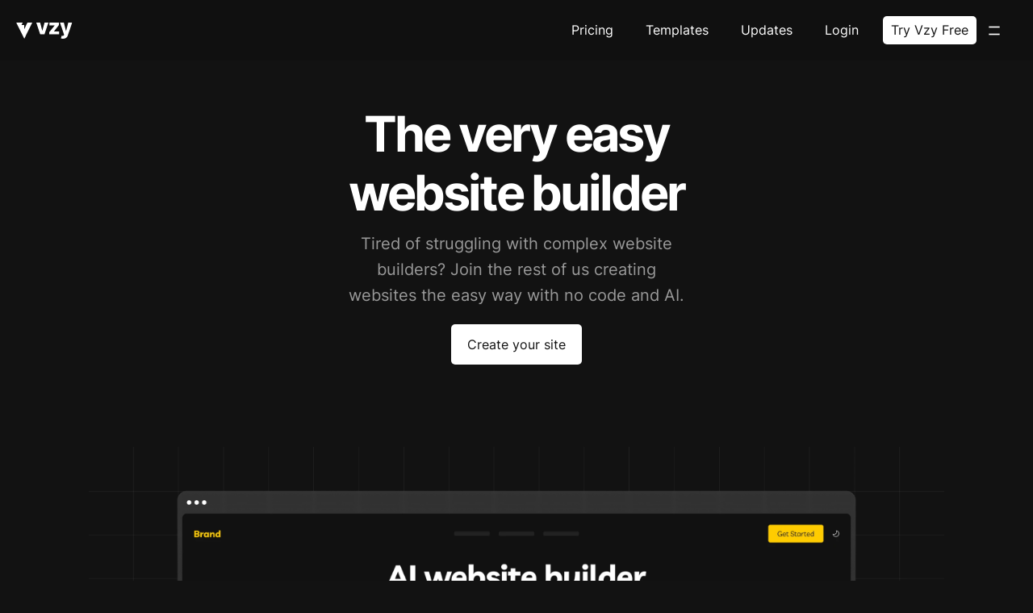

--- FILE ---
content_type: text/html
request_url: https://vzy.co/
body_size: 13463
content:

<!DOCTYPE html>
<html lang="en" data-theme="dark">
<head>
  <meta charset="utf-8">
  <meta http-equiv="X-UA-Compatible" content="IE=edge">

  <title>Vzy · The easiest AI website builder</title>
  <meta name="title" content="Vzy · The easiest AI website builder">
  <meta name="description" content="Use Vzy AI to create beautiful websites with captivating content, images, and forms. Edit easily on any browser - no code or design skills required.">
  <meta name="viewport" content="width=device-width, initial-scale=1.0, maximum-scale=5.0">

  
  <link rel="canonical" href="https://vzy.co/home-1" />

  <!-- Open Graph -->
  <meta property="og:type" content="website">
  <meta property="og:url" content="https://vzy.co/home-1">
  <meta property="og:title" content="Vzy · The easiest AI website builder">
  <meta property="og:description" content="Use Vzy AI to create beautiful websites with captivating content, images, and forms. Edit easily on any browser - no code or design skills required.">
  <meta property="og:image" content="https://sitefile.co/6333a6ea741f45554380ba95/1730296613507_vzy-opengraph.png">
  <meta property="og:site_name" content="Vzy">
  <meta property="og:image:width" content="1200">
  <meta property="og:image:height" content="627">

  <!-- Twitter -->
  <meta name="twitter:card" content="summary_large_image">
  <meta name="twitter:url" content="https://vzy.co/home-1">
  <meta name="twitter:title" content="Vzy · The easiest AI website builder">
  <meta name="twitter:description" content="Use Vzy AI to create beautiful websites with captivating content, images, and forms. Edit easily on any browser - no code or design skills required.">
  <meta name="twitter:image" content="https://sitefile.co/6333a6ea741f45554380ba95/1730296613507_vzy-opengraph.png">

  <link rel="icon" type="image/svg" href="https://sitefile.co/6333a6ea741f45554380ba95/1712108188509_vzy-site.svg" />
  <link rel="preconnect" href="https://fonts.gstatic.com">

  <link rel="stylesheet" type="text/css" href="https://vzy.co/vzy_v2.css">
  <link rel="mask-icon" href="https://sitefile.co/6333a6ea741f45554380ba95/1712108188509_vzy-site.svg" color="#808080">
  <script src="https://cdn.jsdelivr.net/npm/@phosphor-icons/web@2.1.1"></script>

  <style>
    #preloader{
      display:flex;justify-content:center;align-items:center;flex-direction:column;
      height:100vh;width:100vw;position:fixed;z-index:100;top:0;left:0;
      background:var(--background);opacity:1;text-align:center;padding:50px
    }
    #preloader.done{opacity:0;transition:1s ease}
    @font-face {
      font-family: "Inter Bold";
      src: url("https://fonts.gstatic.com/s/inter/v12/UcCO3FwrK3iLTeHuS_fvQtMwCp50KnMw2boKoduKmMEVuFuYMZhrib2Bg-4.ttf");
      font-display: swap;
    }
    @font-face {
      font-family: "Inter regular";
      src: url("https://fonts.gstatic.com/s/inter/v12/UcCO3FwrK3iLTeHuS_fvQtMwCp50KnMw2boKoduKmMEVuLyfMZhrib2Bg-4.ttf");
      font-display: swap;
    }
  </style>

  <!-- Optional font loader for special families -->
  <link href="https://fonts.googleapis.com/css2?family=Inter:wght@400;500;600;700&display=swap" rel="stylesheet">
  <link href="https://fonts.googleapis.com/css2?family=Inter:wght@400;500;600;700&display=swap" rel="stylesheet">

  <!-- Server-side should serve the final hostname; JS redirect kept for users only -->
  <script>
    (function() {
      try {
        var currentURL = window.location.href;
        var targetDomain = "vzy.co";
        if (targetDomain && !currentURL.includes(targetDomain)) {
          if (!/^https?:///i.test(targetDomain)) {
            targetDomain = "https://" + targetDomain;
          }
          var currentRoute = window.location.pathname + window.location.search + window.location.hash;
          var newURL = targetDomain.replace(/\/$/, "") + currentRoute;
          window.location.replace(newURL);
        }
      } catch(e) {}
    })();
  </script>

  <!-- Meta Pixel Code -->
<script>
!function(f,b,e,v,n,t,s)
{if(f.fbq)return;n=f.fbq=function(){n.callMethod?
n.callMethod.apply(n,arguments):n.queue.push(arguments)};
if(!f._fbq)f._fbq=n;n.push=n;n.loaded=!0;n.version='2.0';
n.queue=[];t=b.createElement(e);t.async=!0;
t.src=v;s=b.getElementsByTagName(e)[0];
s.parentNode.insertBefore(t,s)}(window, document,'script',
'https://connect.facebook.net/en_US/fbevents.js');
fbq('init', '396875833301945');
fbq('track', 'PageView');
</script>
<noscript><img height="1" width="1" style="display:none"
src="https://www.facebook.com/tr?id=396875833301945&ev=PageView&noscript=1"
/></noscript>
<!-- End Meta Pixel Code -->




<script async src="https://cdn.tolt.io/tolt.js" data-tolt="3dad0117-b706-41e8-a534-06385e3cbbdb"></script>

<script type="text/javascript">window.$crisp=[];window.CRISP_WEBSITE_ID="2af350ac-5a57-4682-9f41-ad1d95054b57";(function(){d=document;s=d.createElement("script");s.src="https://client.crisp.chat/l.js";s.async=1;d.getElementsByTagName("head")[0].appendChild(s);})();</script>

<!-- Google tag (gtag.js) -->
<script async src="https://www.googletagmanager.com/gtag/js?id=G-CZE52V8SDX"></script>
<script>
  window.dataLayer = window.dataLayer || [];
  function gtag(){dataLayer.push(arguments);}
  gtag('js', new Date());

  gtag('config', 'G-CZE52V8SDX');
</script>

<!-- Partnero Universal -->
<script>
    (function(p,t,n,e,r,o){ p['__partnerObject']=r;function f(){
    var c={ a:arguments,q:[]};var r=this.push(c);return "number"!=typeof r?r:f.bind(c.q);}
    f.q=f.q||[];p[r]=p[r]||f.bind(f.q);p[r].q=p[r].q||f.q;o=t.createElement(n);
    var _=t.getElementsByTagName(n)[0];o.async=1;o.src=e+'?v'+(~~(new Date().getTime()/1e6));
    _.parentNode.insertBefore(o,_);})(window, document, 'script', 'https://app.partnero.com/js/universal.js', 'po');
    po('settings', 'assets_host', 'https://assets.partnero.com');
    po('program', 'PREZJRAZ', 'load');
</script>
<!-- End Partnero Universal -->
  
</head>
<body>
  <div class="container">
<!--[--><!----><!----><div class="vzy-header navbar-box header-report fixed glass no-announcement" style="--logo-height:20px;"><div class="navbar header-box"><!----><!----><!----><div class="header-3 w-full"><div class="desktop-nav"><header><div class="icon-link"><a href="/" target="" class="logo"><!--[--><img src="https://sitefile.co/6333a6ea741f45554380ba95/1730296154602_vzy-light-bg.svg" style="height: 20px" alt="website logo" class="site-logo light"><img src="https://sitefile.co/6333a6ea741f45554380ba95/1730296185915_vzy-dark-bg.svg" style="height: 20px" alt="website logo" class="site-logo dark"><!--]--><!----></a><!----></div><nav><ul class="nav__list"><!--[--><li class="nav__list__link"><a class="link__a t-1" target="_self" href="/pricing">Pricing</a><!----><!----></li><li class="nav__list__link"><a class="link__a t-1" target="_blank" href="https://app.vzy.co/templates">Templates</a><!----><!----></li><li class="nav__list__link"><a class="link__a t-1" target="_self" href="/updates">Updates</a><!----><!----></li><li class="nav__list__link"><a class="link__a t-1" target="_blank" href="https://app.vzy.co">Login</a><!----><!----></li><!--]--></ul><div class="new-button-holder button-holder"><div class="btns"><!----><a class="btn-2" href="https://app.vzy.co/templates" target="_blank"><button class="site-btn t-1 shape">Try Vzy Free</button></a></div><div class="new-menu-icon"><!----><div class="site-menu-icon-container"><!--[--><svg class="site-menu-icon icon-3" width="24" height="24" viewBox="0 0 24 24" fill="none" xmlns="http://www.w3.org/2000/svg"><path d="M22 4H2V6.5H22V4Z" fill="var(--foreground)"></path><path d="M22 17.5H2V20H22V17.5Z" fill="var(--foreground)"></path></svg><!----><!----><!----><!----><!--]--></div></div><!----></div></nav></header></div></div><div class="mobile-nav new-mobile-nav" style="--logo-height:16px;"><header><div class="icon-link"><a href="/" target="" class="logo t-3"><!--[--><img src="https://sitefile.co/6333a6ea741f45554380ba95/1730296154602_vzy-light-bg.svg" alt="website logo" class="site-logo light"><img src="https://sitefile.co/6333a6ea741f45554380ba95/1730296185915_vzy-dark-bg.svg" alt="website logo" class="site-logo dark"><!--]--><!----></a><!----></div><div class="new-menu-icon"><!----><div class="menu-type-icon site-menu-icon-container"><!--[--><svg class="site-menu-icon icon-3" width="24" height="24" viewBox="0 0 24 24" fill="none" xmlns="http://www.w3.org/2000/svg"><path d="M22 4H2V6.5H22V4Z" fill="var(--foreground)"></path><path d="M22 17.5H2V20H22V17.5Z" fill="var(--foreground)"></path></svg><!----><!----><!----><!----><!--]--></div></div></header></div><!----></div></div><div class="side-navigation-wrapper"><div class="side-navigation-backdrop"></div><div class="side-navigation"><div class="side-navigation-top"><!----><button class="icon close-button"><svg width="24" height="24" viewBox="0 0 24 24" fill="none" xmlns="http://www.w3.org/2000/svg"><path d="M10.2322 12.0002L4.04511 18.1873L5.81288 19.9551L11.9999 13.768L18.1871 19.9551L19.9548 18.1873L13.7677 12.0002L19.955 5.81293L18.1872 4.04517L11.9999 10.2325L5.81269 4.04521L4.04492 5.81298L10.2322 12.0002Z" fill="var(--foreground)"></path></svg></button></div><div class="header-nav"><nav><ul><!--[--><li class="nav__list__link mobile"><a class="link__a" href="/pricing" target="_self">Pricing</a><!----></li><li class="nav__list__link mobile"><a class="link__a" href="https://app.vzy.co/templates" target="_blank">Templates</a><!----></li><li class="nav__list__link mobile"><a class="link__a" href="/updates" target="_self">Updates</a><!----></li><li class="nav__list__link mobile"><a class="link__a" href="https://app.vzy.co" target="_blank">Login</a><!----></li><!--]--></ul></nav><div class="new-button-holder button-holder"><!----><a class="btn-2" href="https://app.vzy.co/templates" target="_blank"><button class="site-btn t-1 shape">Try Vzy Free</button></a><!----></div><!----></div></div></div><!--]--><!--[--><div class="account-for-header banner-box new box section-bg-wrapper
    center   section-width-fill" id="the-very-easy--website-builder-1" style="--r-color:;"><section class="section-content"><div class="banner-box section-bg-wrapper  transparent	color" style="--bg-color:--accent;--spacingTB:calc(var(--unit) * 8);--spacingLR:calc(var(--unit) * 2);--spacing-top:50px;--spacing-top-mobile:25px;--spacing-bottom:50px;--spacing-bottom-mobile:25px;--spacing-left:0px;--spacing-left-mobile:0px;--spacing-right:0px;--spacing-right-mobile:0px;--spacing-gap:50px;--spacing-gap-mobile:20px;"><div class="inner-content section-container"><!----><div class="banner-layout-1 w-boxed"><div class="banner section-component"><div class="banner-text content-heading" style="text-align: center; "><section class="subtitle-width-size" data-size="41" style=""><!----><h1 class="t-7 title pre-line">The very easy 
website builder</h1></section><section class="subtitle-width-size" data-size="41" style=""><p class="t-2 pre-line subtitle-width-size subtitle" data-size="41" style="width:41%">Tired of struggling with complex website builders? Join the rest of us creating websites the easy way with no code and AI.</p><!--[--><div style="" class="button-holder mt-2"><a target="" href="https://app.vzy.co/templates" class="btn-1"><button class="t-1 shape"><span>Create your site</span></button></a><!----><!----></div><!----><p class="t-0 feedback" id="feedbackMessage" style="display:none;"> Thank you for subscribing </p><!----><p id="error" class="error" style="display:none;">Thank you for subscribing</p><p class="t-1" id="feedback" style="display:none;">Thank you for subscribing</p><!--]--><!----></section></div><!----><!----><!--[--><div class="banner-image min-shape mt-4" id="banner-image_1" style="--height:700px;--mobile-height:350px;"><!----><img loading="lazy" src="https://sitefile.co/6333a6ea741f45554380ba95/1713882580041_jnlmco9b_1691560890083_(1).webp" alt="Vzy AI website builder showing features like instant customization, AI SEO content and different responsive sections." class="Fit transparent"><!----><!----><!----></div><!--]--></div></div><!----><!----><!----><!----><!----><!----><span id="successMessage" style="display:none;">Thank you! Your submission has been received</span></div></div></section><!----><!----><!----></div><div class="subscription-notification" style="display:none;"><div class="subscription-notification__content"><span id="subscriptionText"></span><button class="subscription-notification__dismiss-button"><svg width="17" height="16" viewBox="0 0 17 16" fill="none" xmlns="http://www.w3.org/2000/svg"><path fill-rule="evenodd" clip-rule="evenodd" d="M7.63897 8L4.81055 5.17157L5.75336 4.22876L8.58178 7.05719L11.4102 4.22876L12.353 5.17157L9.52459 8L12.353 10.8284L11.4102 11.7712L8.58178 8.94281L5.75336 11.7712L4.81055 10.8284L7.63897 8Z" fill="var(--foreground)"></path></svg></button></div></div><!----><!----><!--]--><div class="review-box box  transparent color    section-height-fit section-width-fill undefined" style="--bg-color:--accent;--spacingTB:calc(var(--unit) * 5);--spacingLR:calc(var(--unit) * 2);--spacing-top:50px;--spacing-top-mobile:25px;--spacing-bottom:50px;--spacing-bottom-mobile:25px;--spacing-gap:20px;--spacing-gap-mobile:10px;--spacing-left:0px;--spacing-left-mobile:0px;--spacing-right:0px;--spacing-right-mobile:0px;--spacing-padding:20px;--spacing-padding-mobile:10px;" id="reviews"><div class="inner-content"><!----><div class="w-boxed review-section center background no-border layout-2"><!----><div class="review-header" style="--r-color:;"><!----><h2 class="t-4 pre-line">&gt;100K websites made in Vzy</h2><!----></div><div class="grid review-container" style="--width:200px;--width-mobile:200px;--scroll-speed:22.5s;--columns:3;--mobile-columns:1;"><!--[--><div class="cursor-none review vzy-item"><a href="#" target="" name="review-link" class="review-link min-shape"><div class="review-item"><div class="review-icon"><!--[--><!--[--><span><svg fill="none" viewBox="0 0 24 24" xmlns="http://www.w3.org/2000/svg"><path d="m12 16.733-6.1667 4.6 2.3667-7.4-6.2-4.6h7.6667l2.3333-7.3333 2.3333 7.3333h7.6667l-6.2 4.6 2.3667 7.4-6.1667-4.6z" clip-rule="evenodd" fill="var(--accent)" fill-rule="evenodd"></path></svg></span><!--]--><!--[--><span><svg fill="none" viewBox="0 0 24 24" xmlns="http://www.w3.org/2000/svg"><path d="m12 16.733-6.1667 4.6 2.3667-7.4-6.2-4.6h7.6667l2.3333-7.3333 2.3333 7.3333h7.6667l-6.2 4.6 2.3667 7.4-6.1667-4.6z" clip-rule="evenodd" fill="var(--accent)" fill-rule="evenodd"></path></svg></span><!--]--><!--[--><span><svg fill="none" viewBox="0 0 24 24" xmlns="http://www.w3.org/2000/svg"><path d="m12 16.733-6.1667 4.6 2.3667-7.4-6.2-4.6h7.6667l2.3333-7.3333 2.3333 7.3333h7.6667l-6.2 4.6 2.3667 7.4-6.1667-4.6z" clip-rule="evenodd" fill="var(--accent)" fill-rule="evenodd"></path></svg></span><!--]--><!--[--><span><svg fill="none" viewBox="0 0 24 24" xmlns="http://www.w3.org/2000/svg"><path d="m12 16.733-6.1667 4.6 2.3667-7.4-6.2-4.6h7.6667l2.3333-7.3333 2.3333 7.3333h7.6667l-6.2 4.6 2.3667 7.4-6.1667-4.6z" clip-rule="evenodd" fill="var(--accent)" fill-rule="evenodd"></path></svg></span><!--]--><!--[--><span><svg fill="none" viewBox="0 0 24 24" xmlns="http://www.w3.org/2000/svg"><path d="m12 16.733-6.1667 4.6 2.3667-7.4-6.2-4.6h7.6667l2.3333-7.3333 2.3333 7.3333h7.6667l-6.2 4.6 2.3667 7.4-6.1667-4.6z" clip-rule="evenodd" fill="var(--accent)" fill-rule="evenodd"></path></svg></span><!--]--><!--]--></div><div class="review-text"><h3 class="t-1 small-size pre-line">Clean, sleek and modern,
 just the features you need</h3></div></div><div class="mt-0 reviewer-details"><!----><div class="reviewer-description"><!----><!----></div></div></a><!----></div><div class="cursor-none review vzy-item"><a href="#" target="" name="review-link" class="review-link min-shape"><div class="review-item"><div class="review-icon"><!--[--><!--[--><span><svg fill="none" viewBox="0 0 24 24" xmlns="http://www.w3.org/2000/svg"><path d="m12 16.733-6.1667 4.6 2.3667-7.4-6.2-4.6h7.6667l2.3333-7.3333 2.3333 7.3333h7.6667l-6.2 4.6 2.3667 7.4-6.1667-4.6z" clip-rule="evenodd" fill="var(--accent)" fill-rule="evenodd"></path></svg></span><!--]--><!--[--><span><svg fill="none" viewBox="0 0 24 24" xmlns="http://www.w3.org/2000/svg"><path d="m12 16.733-6.1667 4.6 2.3667-7.4-6.2-4.6h7.6667l2.3333-7.3333 2.3333 7.3333h7.6667l-6.2 4.6 2.3667 7.4-6.1667-4.6z" clip-rule="evenodd" fill="var(--accent)" fill-rule="evenodd"></path></svg></span><!--]--><!--[--><span><svg fill="none" viewBox="0 0 24 24" xmlns="http://www.w3.org/2000/svg"><path d="m12 16.733-6.1667 4.6 2.3667-7.4-6.2-4.6h7.6667l2.3333-7.3333 2.3333 7.3333h7.6667l-6.2 4.6 2.3667 7.4-6.1667-4.6z" clip-rule="evenodd" fill="var(--accent)" fill-rule="evenodd"></path></svg></span><!--]--><!--[--><span><svg fill="none" viewBox="0 0 24 24" xmlns="http://www.w3.org/2000/svg"><path d="m12 16.733-6.1667 4.6 2.3667-7.4-6.2-4.6h7.6667l2.3333-7.3333 2.3333 7.3333h7.6667l-6.2 4.6 2.3667 7.4-6.1667-4.6z" clip-rule="evenodd" fill="var(--accent)" fill-rule="evenodd"></path></svg></span><!--]--><!--[--><span><svg fill="none" viewBox="0 0 24 24" xmlns="http://www.w3.org/2000/svg"><path d="m12 16.733-6.1667 4.6 2.3667-7.4-6.2-4.6h7.6667l2.3333-7.3333 2.3333 7.3333h7.6667l-6.2 4.6 2.3667 7.4-6.1667-4.6z" clip-rule="evenodd" fill="var(--accent)" fill-rule="evenodd"></path></svg></span><!--]--><!--]--></div><div class="review-text"><h3 class="t-1 small-size pre-line">Vzy&#39;s biggest strength
 is in the ease</h3></div></div><div class="mt-0 reviewer-details"><!----><div class="reviewer-description"><!----><!----></div></div></a><!----></div><div class="cursor-none review vzy-item"><a href="#" target="" name="review-link" class="review-link min-shape"><div class="review-item"><div class="review-icon"><!--[--><!--[--><span><svg fill="none" viewBox="0 0 24 24" xmlns="http://www.w3.org/2000/svg"><path d="m12 16.733-6.1667 4.6 2.3667-7.4-6.2-4.6h7.6667l2.3333-7.3333 2.3333 7.3333h7.6667l-6.2 4.6 2.3667 7.4-6.1667-4.6z" clip-rule="evenodd" fill="var(--accent)" fill-rule="evenodd"></path></svg></span><!--]--><!--[--><span><svg fill="none" viewBox="0 0 24 24" xmlns="http://www.w3.org/2000/svg"><path d="m12 16.733-6.1667 4.6 2.3667-7.4-6.2-4.6h7.6667l2.3333-7.3333 2.3333 7.3333h7.6667l-6.2 4.6 2.3667 7.4-6.1667-4.6z" clip-rule="evenodd" fill="var(--accent)" fill-rule="evenodd"></path></svg></span><!--]--><!--[--><span><svg fill="none" viewBox="0 0 24 24" xmlns="http://www.w3.org/2000/svg"><path d="m12 16.733-6.1667 4.6 2.3667-7.4-6.2-4.6h7.6667l2.3333-7.3333 2.3333 7.3333h7.6667l-6.2 4.6 2.3667 7.4-6.1667-4.6z" clip-rule="evenodd" fill="var(--accent)" fill-rule="evenodd"></path></svg></span><!--]--><!--[--><span><svg fill="none" viewBox="0 0 24 24" xmlns="http://www.w3.org/2000/svg"><path d="m12 16.733-6.1667 4.6 2.3667-7.4-6.2-4.6h7.6667l2.3333-7.3333 2.3333 7.3333h7.6667l-6.2 4.6 2.3667 7.4-6.1667-4.6z" clip-rule="evenodd" fill="var(--accent)" fill-rule="evenodd"></path></svg></span><!--]--><!--[--><span><svg fill="none" viewBox="0 0 24 24" xmlns="http://www.w3.org/2000/svg"><path d="m12 16.733-6.1667 4.6 2.3667-7.4-6.2-4.6h7.6667l2.3333-7.3333 2.3333 7.3333h7.6667l-6.2 4.6 2.3667 7.4-6.1667-4.6z" clip-rule="evenodd" fill="var(--accent)" fill-rule="evenodd"></path></svg></span><!--]--><!--]--></div><div class="review-text"><h3 class="t-1 small-size pre-line">I&#39;ve ditched all site builders 
and built 5 sites on Vzy</h3></div></div><div class="mt-0 reviewer-details"><!----><div class="reviewer-description"><!----><!----></div></div></a><!----></div><!--]--><!----></div></div></div><!----><!----></div><div class="hero-box box section-bg-wrapper
    left   section-width-fill" id="hero"><section class="section-content" style="--spacing-top:50px;--spacing-top-mobile:25px;--spacing-bottom:50px;--spacing-bottom-mobile:25px;--spacing-left:0px;--spacing-left-mobile:0px;--spacing-right:0px;--spacing-right-mobile:0px;--spacing-gap:50px;--spacing-gap-mobile:20px;"><div class="banner-box section-bg-wrapper transparent	color" style="--bg-color:--accent;--spacingTB:calc(var(--unit) * 5);--spacingLR:calc(var(--unit) * 2);"><div class="inner-content section-container"><!----><!----><!----><div class="hero-layout-3 w-boxed"><div class="hero section-component"><div class="hero-text content-heading" style=""><!----><h2 class="t-4 pre-line">AI-powered 
website builder ✨</h2><p class="t-1 pre-line subtitle-width-size subtitle" data-size="100" style="">Vzy uses AI to automate your website design process. Just tell Vzy what your business is about, and watch it get to work! You can create a stunning website effortlessly, even without coding or design skills. Best of all, you can manage multiple websites on one account and use your custom domains. It&#39;s perfect for freelancers, small businesses, landing pages, and portfolios.</p><!----></div><!--[--><div id="hero-image_3" class="hero-image min-shape" style="height:550px;--height:550px;"><!--[--><img loading="lazy" src="https://sitefile.co/6333a6ea741f45554380ba95/1730296386208_vzyai.png" alt="Vzy AI website builder. Add your business name, type of business and description to generate a website" class="Fill transparent"><!----><!--]--><!----><!----></div><!--]--></div></div><!----><!----><!----><span id="successMessage" style="display:none;">Thank you! Your submission has been received</span></div></div></section><!----><!----><!----></div><div class="hero-box box section-bg-wrapper
    left   section-width-fill" id="hero-2"><section class="section-content" style="--spacing-top:50px;--spacing-top-mobile:25px;--spacing-bottom:50px;--spacing-bottom-mobile:25px;--spacing-left:0px;--spacing-left-mobile:0px;--spacing-right:0px;--spacing-right-mobile:0px;--spacing-gap:50px;--spacing-gap-mobile:20px;"><div class="banner-box section-bg-wrapper transparent	color" style="--bg-color:--accent;--spacingTB:calc(var(--unit) * 5);--spacingLR:calc(var(--unit) * 2);"><div class="inner-content section-container"><!----><!----><!----><!----><div class="hero-layout-4 w-boxed"><div class="hero section-component"><!--[--><div id="hero-image_4" class="flip-layout hero-image min-shape" style="height:520px;--height:520px;"><!--[--><img loading="lazy" src="https://sitefile.co/6333a6ea741f45554380ba95/1730296396553_editor.png" alt="Customize your website easily on any desktop or mobile browser" class="Fill transparent"><!----><!--]--><!----><!----></div><!--]--><div class="hero-text content-heading" style=""><!----><h2 class="t-4 pre-line">Easy customization
on any browser 😍</h2><p class="t-1 pre-line subtitle-width-size subtitle" data-size="100" style="">Vzy website builder is easy to use and works well on mobile devices, so you can edit your website on the move. With just one click, you can customize your entire site with matching fonts, colors, and shapes that match your brand style. Adding content is a breeze thanks to our pre-designed sections, and your edits are auto-saved.</p><!----></div></div></div><!----><!----><span id="successMessage" style="display:none;">Thank you! Your submission has been received</span></div></div></section><!----><!----><!----></div><div class="hero-box box section-bg-wrapper
    left   section-width-fill" id="hero-3"><section class="section-content" style="--spacing-top:50px;--spacing-top-mobile:25px;--spacing-bottom:50px;--spacing-bottom-mobile:25px;--spacing-left:0px;--spacing-left-mobile:0px;--spacing-right:0px;--spacing-right-mobile:0px;--spacing-gap:50px;--spacing-gap-mobile:20px;"><div class="banner-box section-bg-wrapper transparent	color" style="--bg-color:--accent;--spacingTB:calc(var(--unit) * 5);--spacingLR:calc(var(--unit) * 2);"><div class="inner-content section-container"><!----><!----><!----><div class="hero-layout-3 w-boxed"><div class="hero section-component"><div class="hero-text content-heading" style=""><!----><h2 class="t-4 pre-line">Enjoy access to
essential tools ⚡️</h2><p class="t-1 pre-line subtitle-width-size subtitle" data-size="100" style="">Vzy offers SSL to secure your website, CDN for faster load times, AWS &amp; Google Cloud hosting to ensure reliable performance. Use our forms and CRM to capture emails and manage contacts. Privacy-friendly analytics to track website growth. SEO and social sharing to grow online visibility. If you prefer to host your website elsewhere, Vzy makes it easy to transfer or export your website.</p><!----></div><!--[--><div id="hero-image_5" class="hero-image min-shape" style="height:520px;--height:520px;"><!--[--><img loading="lazy" src="https://sitefile.co/6333a6ea741f45554380ba95/1730296407073_publish.png" alt="Vzy AI website builder is integrated with CDN, AWS and Google Cloud hosting" class="Fill transparent"><!----><!--]--><!----><!----></div><!--]--></div></div><!----><!----><!----><span id="successMessage" style="display:none;">Thank you! Your submission has been received</span></div></div></section><!----><!----><!----></div><div class="list-box box section-bg-wrapper" id="list" style="--spacing-top:50px;--spacing-top-mobile:25px;--spacing-bottom:50px;--spacing-bottom-mobile:25px;--spacing-gap:20px;--spacing-gap-mobile:10px;--spacing-left:0px;--spacing-left-mobile:0px;--spacing-right:0px;--spacing-right-mobile:0px;--spacing-padding:20px;--spacing-padding-mobile:10px;"><section class="w-boxed min-shape list-content section-content"><div class="list-box section-bg-wrapper transparent	color   min-shape" style="--bg-color:--accent;--spacingTB:calc(var(--unit) * 5);--spacingLR:calc(var(--unit) * 2);"><div class="min-shape  parallax inner-content"><!----><div class="list-section w-boxed section-component left background no-border layout-2" style="padding-bottom:;"><!----><div style="" class="list-header content-heading"><!----><h2 class="t-4 pre-line">All the features</h2><!----></div><div class="col-3  grid list-container section-container" style="--scroll-speed:22.5s;"><!--[--><div class="cursor-none list section-item vzy-item" style="--width:200px;--mobile-width:200px;"><a href="#" target="" name="item-link" class="row-reverse item-link min-shape"><div style="height:50px;width:50px;" class="avatar-image list-image section-item-image"><div class="grey list-icon"><i class="ph ph-sparkle" style="font-size:20px;color:var(--foreground);"></i><!--[--><!--]--></div></div><div class="list-text"><h3 class="t-1 small-size pre-line">AI integration</h3><!----><!----></div></a><!----></div><div class="cursor-none list section-item vzy-item" style="--width:200px;--mobile-width:200px;"><a href="#" target="" name="item-link" class="row-reverse item-link min-shape"><div style="height:50px;width:50px;" class="avatar-image list-image section-item-image"><div class="grey list-icon"><i class="ph ph-browsers" style="font-size:20px;color:var(--foreground);"></i><!--[--><!--]--></div></div><div class="list-text"><h3 class="t-1 small-size pre-line">Multiple sites</h3><!----><!----></div></a><!----></div><div class="cursor-none list section-item vzy-item" style="--width:200px;--mobile-width:200px;"><a href="#" target="" name="item-link" class="row-reverse item-link min-shape"><div style="height:50px;width:50px;" class="avatar-image list-image section-item-image"><div class="grey list-icon"><i class="ph ph-file" style="font-size:20px;color:var(--foreground);"></i><!--[--><!--]--></div></div><div class="list-text"><h3 class="t-1 small-size pre-line">Multiple pages</h3><!----><!----></div></a><!----></div><div class="cursor-none list section-item vzy-item" style="--width:200px;--mobile-width:200px;"><a href="#" target="" name="item-link" class="row-reverse item-link min-shape"><div style="height:50px;width:50px;" class="avatar-image list-image section-item-image"><div class="grey list-icon"><i class="ph ph-globe-simple" style="font-size:20px;color:var(--foreground);"></i><!--[--><!--]--></div></div><div class="list-text"><h3 class="t-1 small-size pre-line">Custom domains</h3><!----><!----></div></a><!----></div><div class="cursor-none list section-item vzy-item" style="--width:200px;--mobile-width:200px;"><a href="#" target="" name="item-link" class="row-reverse item-link min-shape"><div style="height:50px;width:50px;" class="avatar-image list-image section-item-image"><div class="grey list-icon"><i class="ph ph-device-mobile-speaker" style="font-size:20px;color:var(--foreground);"></i><!--[--><!--]--></div></div><div class="list-text"><h3 class="t-1 small-size pre-line">Mobile editor</h3><!----><!----></div></a><!----></div><div class="cursor-none list section-item vzy-item" style="--width:200px;--mobile-width:200px;"><a href="#" target="" name="item-link" class="row-reverse item-link min-shape"><div style="height:50px;width:50px;" class="avatar-image list-image section-item-image"><div class="grey list-icon"><i class="ph ph-moon" style="font-size:20px;color:var(--foreground);"></i><!--[--><!--]--></div></div><div class="list-text"><h3 class="t-1 small-size pre-line">Dark mode</h3><!----><!----></div></a><!----></div><div class="cursor-none list section-item vzy-item" style="--width:200px;--mobile-width:200px;"><a href="#" target="" name="item-link" class="row-reverse item-link min-shape"><div style="height:50px;width:50px;" class="avatar-image list-image section-item-image"><div class="grey list-icon"><i class="ph ph-upload-simple" style="font-size:20px;color:var(--foreground);"></i><!--[--><!--]--></div></div><div class="list-text"><h3 class="t-1 small-size pre-line">Easy sharing</h3><!----><!----></div></a><!----></div><div class="cursor-none list section-item vzy-item" style="--width:200px;--mobile-width:200px;"><a href="#" target="" name="item-link" class="row-reverse item-link min-shape"><div style="height:50px;width:50px;" class="avatar-image list-image section-item-image"><div class="grey list-icon"><i class="ph ph-chart-bar" style="font-size:20px;color:var(--foreground);"></i><!--[--><!--]--></div></div><div class="list-text"><h3 class="t-1 small-size pre-line">Built-in analytics</h3><!----><!----></div></a><!----></div><div class="cursor-none list section-item vzy-item" style="--width:200px;--mobile-width:200px;"><a href="#" target="" name="item-link" class="row-reverse item-link min-shape"><div style="height:50px;width:50px;" class="avatar-image list-image section-item-image"><div class="grey list-icon"><i class="ph ph-lightning" style="font-size:20px;color:var(--foreground);"></i><!--[--><!--]--></div></div><div class="list-text"><h3 class="t-1 small-size pre-line">Blazing-fast</h3><!----><!----></div></a><!----></div><div class="cursor-none list section-item vzy-item" style="--width:200px;--mobile-width:200px;"><a href="#" target="" name="item-link" class="row-reverse item-link min-shape"><div style="height:50px;width:50px;" class="avatar-image list-image section-item-image"><div class="grey list-icon"><i class="ph ph-envelope-open" style="font-size:20px;color:var(--foreground);"></i><!--[--><!--]--></div></div><div class="list-text"><h3 class="t-1 small-size pre-line">Email signups</h3><!----><!----></div></a><!----></div><div class="cursor-none list section-item vzy-item" style="--width:200px;--mobile-width:200px;"><a href="#" target="" name="item-link" class="row-reverse item-link min-shape"><div style="height:50px;width:50px;" class="avatar-image list-image section-item-image"><div class="grey list-icon"><i class="ph ph-magnifying-glass" style="font-size:20px;color:var(--foreground);"></i><!--[--><!--]--></div></div><div class="list-text"><h3 class="t-1 small-size pre-line">SEO Ready</h3><!----><!----></div></a><!----></div><div class="cursor-none list section-item vzy-item" style="--width:200px;--mobile-width:200px;"><a href="#" target="" name="item-link" class="row-reverse item-link min-shape"><div style="height:50px;width:50px;" class="avatar-image list-image section-item-image"><div class="grey list-icon"><i class="ph ph-swatches" style="font-size:20px;color:var(--foreground);"></i><!--[--><!--]--></div></div><div class="list-text"><h3 class="t-1 small-size pre-line">Beautiful Themes</h3><!----><!----></div></a><!----></div><div class="cursor-none list section-item vzy-item" style="--width:200px;--mobile-width:200px;"><a href="#" target="" name="item-link" class="row-reverse item-link min-shape"><div style="height:50px;width:50px;" class="avatar-image list-image section-item-image"><div class="grey list-icon"><i class="ph ph-text-a-underline" style="font-size:20px;color:var(--foreground);"></i><!--[--><!--]--></div></div><div class="list-text"><h3 class="t-1 small-size pre-line">1000+ Fonts</h3><!----><!----></div></a><!----></div><div class="cursor-none list section-item vzy-item" style="--width:200px;--mobile-width:200px;"><a href="#" target="" name="item-link" class="row-reverse item-link min-shape"><div style="height:50px;width:50px;" class="avatar-image list-image section-item-image"><div class="grey list-icon"><i class="ph ph-circles-four" style="font-size:20px;color:var(--foreground);"></i><!--[--><!--]--></div></div><div class="list-text"><h3 class="t-1 small-size pre-line">1000+ icons</h3><!----><!----></div></a><!----></div><div class="cursor-none list section-item vzy-item" style="--width:200px;--mobile-width:200px;"><a href="#" target="" name="item-link" class="row-reverse item-link min-shape"><div style="height:50px;width:50px;" class="avatar-image list-image section-item-image"><div class="grey list-icon"><i class="ph ph-lock-simple" style="font-size:20px;color:var(--foreground);"></i><!--[--><!--]--></div></div><div class="list-text"><h3 class="t-1 small-size pre-line">Page passwords</h3><!----><!----></div></a><!----></div><div class="cursor-none list section-item vzy-item" style="--width:200px;--mobile-width:200px;"><a href="#" target="" name="item-link" class="row-reverse item-link min-shape"><div style="height:50px;width:50px;" class="avatar-image list-image section-item-image"><div class="grey list-icon"><i class="ph ph-youtube-logo" style="font-size:20px;color:var(--foreground);"></i><!--[--><!--]--></div></div><div class="list-text"><h3 class="t-1 small-size pre-line">Videos + GIFs</h3><!----><!----></div></a><!----></div><div class="cursor-none list section-item vzy-item" style="--width:200px;--mobile-width:200px;"><a href="#" target="" name="item-link" class="row-reverse item-link min-shape"><div style="height:50px;width:50px;" class="avatar-image list-image section-item-image"><div class="grey list-icon"><i class="ph ph-layout" style="font-size:20px;color:var(--foreground);"></i><!--[--><!--]--></div></div><div class="list-text"><h3 class="t-1 small-size pre-line">Flexible sections</h3><!----><!----></div></a><!----></div><div class="cursor-none list section-item vzy-item" style="--width:200px;--mobile-width:200px;"><a href="#" target="" name="item-link" class="row-reverse item-link min-shape"><div style="height:50px;width:50px;" class="avatar-image list-image section-item-image"><div class="grey list-icon"><i class="ph ph-code" style="font-size:20px;color:var(--foreground);"></i><!--[--><!--]--></div></div><div class="list-text"><h3 class="t-1 small-size pre-line">Export code</h3><!----><!----></div></a><!----></div><!--]--><!----></div></div></div></div></section><!----><!----></div><div class="review-box box  transparent color    section-height-fit section-width-fill undefined" style="--bg-color:--accent;--spacingTB:calc(var(--unit) * 5);--spacingLR:calc(var(--unit) * 2);--spacing-top:50px;--spacing-top-mobile:25px;--spacing-bottom:50px;--spacing-bottom-mobile:25px;--spacing-gap:20px;--spacing-gap-mobile:10px;--spacing-left:0px;--spacing-left-mobile:0px;--spacing-right:0px;--spacing-right-mobile:0px;--spacing-padding:20px;--spacing-padding-mobile:10px;" id="reviews-2"><div class="inner-content"><!----><div class="w-boxed review-section left background no-border layout-2"><!----><div class="review-header" style="--r-color:;"><!----><h2 class="t-4 pre-line">Vzy Love</h2><!----></div><div class="grid review-container" style="--width:400px;--width-mobile:200px;--scroll-speed:22.5s;--columns:3;--mobile-columns:1;"><!--[--><div class="cursor-none review vzy-item"><a href="#" target="" name="review-link" class="row-reverse review-link min-shape"><div class="review-item"><div class="review-icon"><!--[--><!--[--><span><svg fill="none" viewBox="0 0 24 24" xmlns="http://www.w3.org/2000/svg"><path d="m12 16.733-6.1667 4.6 2.3667-7.4-6.2-4.6h7.6667l2.3333-7.3333 2.3333 7.3333h7.6667l-6.2 4.6 2.3667 7.4-6.1667-4.6z" clip-rule="evenodd" fill="var(--accent)" fill-rule="evenodd"></path></svg></span><!--]--><!--[--><span><svg fill="none" viewBox="0 0 24 24" xmlns="http://www.w3.org/2000/svg"><path d="m12 16.733-6.1667 4.6 2.3667-7.4-6.2-4.6h7.6667l2.3333-7.3333 2.3333 7.3333h7.6667l-6.2 4.6 2.3667 7.4-6.1667-4.6z" clip-rule="evenodd" fill="var(--accent)" fill-rule="evenodd"></path></svg></span><!--]--><!--[--><span><svg fill="none" viewBox="0 0 24 24" xmlns="http://www.w3.org/2000/svg"><path d="m12 16.733-6.1667 4.6 2.3667-7.4-6.2-4.6h7.6667l2.3333-7.3333 2.3333 7.3333h7.6667l-6.2 4.6 2.3667 7.4-6.1667-4.6z" clip-rule="evenodd" fill="var(--accent)" fill-rule="evenodd"></path></svg></span><!--]--><!--[--><span><svg fill="none" viewBox="0 0 24 24" xmlns="http://www.w3.org/2000/svg"><path d="m12 16.733-6.1667 4.6 2.3667-7.4-6.2-4.6h7.6667l2.3333-7.3333 2.3333 7.3333h7.6667l-6.2 4.6 2.3667 7.4-6.1667-4.6z" clip-rule="evenodd" fill="var(--accent)" fill-rule="evenodd"></path></svg></span><!--]--><!--[--><span><svg fill="none" viewBox="0 0 24 24" xmlns="http://www.w3.org/2000/svg"><path d="m12 16.733-6.1667 4.6 2.3667-7.4-6.2-4.6h7.6667l2.3333-7.3333 2.3333 7.3333h7.6667l-6.2 4.6 2.3667 7.4-6.1667-4.6z" clip-rule="evenodd" fill="var(--accent)" fill-rule="evenodd"></path></svg></span><!--]--><!--]--></div><div class="review-text"><h3 class="t-1 small-size pre-line">I&#39;ve tried many web builders in the past and aside from the big names, the rest of the crowd has been clunky, ugly or too complex. Vzy stands above the rest by being clean, sleek and modern with just the features you need to have a full website in just 5 mins or less.</h3></div></div><div class="reviewer-details"><div class="avatar-image reviewer-image min-shape"><img src="https://images.unsplash.com/photo-1595409583957-5d1ec5869de9?crop=entropy&amp;cs=tinysrgb&amp;fit=max&amp;fm=jpg&amp;ixid=M3wzNDk5MjB8MHwxfHNlYXJjaHw4fHxEfGVufDB8MXx8fDE3MDk3MTYxOTN8MA&amp;ixlib=rb-4.0.3&amp;q=80&amp;w=1080" loading="lazy" alt="review image"></div><div class="reviewer-description"><p class="pre-line name t-0">Drew Glosson</p><p class="pre-line about t-0">Maker</p></div></div></a><!----></div><div class="cursor-none review vzy-item"><a href="#" target="" name="review-link" class="row-reverse review-link min-shape"><div class="review-item"><div class="review-icon"><!--[--><!--[--><span><svg fill="none" viewBox="0 0 24 24" xmlns="http://www.w3.org/2000/svg"><path d="m12 16.733-6.1667 4.6 2.3667-7.4-6.2-4.6h7.6667l2.3333-7.3333 2.3333 7.3333h7.6667l-6.2 4.6 2.3667 7.4-6.1667-4.6z" clip-rule="evenodd" fill="var(--accent)" fill-rule="evenodd"></path></svg></span><!--]--><!--[--><span><svg fill="none" viewBox="0 0 24 24" xmlns="http://www.w3.org/2000/svg"><path d="m12 16.733-6.1667 4.6 2.3667-7.4-6.2-4.6h7.6667l2.3333-7.3333 2.3333 7.3333h7.6667l-6.2 4.6 2.3667 7.4-6.1667-4.6z" clip-rule="evenodd" fill="var(--accent)" fill-rule="evenodd"></path></svg></span><!--]--><!--[--><span><svg fill="none" viewBox="0 0 24 24" xmlns="http://www.w3.org/2000/svg"><path d="m12 16.733-6.1667 4.6 2.3667-7.4-6.2-4.6h7.6667l2.3333-7.3333 2.3333 7.3333h7.6667l-6.2 4.6 2.3667 7.4-6.1667-4.6z" clip-rule="evenodd" fill="var(--accent)" fill-rule="evenodd"></path></svg></span><!--]--><!--[--><span><svg fill="none" viewBox="0 0 24 24" xmlns="http://www.w3.org/2000/svg"><path d="m12 16.733-6.1667 4.6 2.3667-7.4-6.2-4.6h7.6667l2.3333-7.3333 2.3333 7.3333h7.6667l-6.2 4.6 2.3667 7.4-6.1667-4.6z" clip-rule="evenodd" fill="var(--accent)" fill-rule="evenodd"></path></svg></span><!--]--><!--[--><span><svg fill="none" viewBox="0 0 24 24" xmlns="http://www.w3.org/2000/svg"><path d="m12 16.733-6.1667 4.6 2.3667-7.4-6.2-4.6h7.6667l2.3333-7.3333 2.3333 7.3333h7.6667l-6.2 4.6 2.3667 7.4-6.1667-4.6z" clip-rule="evenodd" fill="var(--accent)" fill-rule="evenodd"></path></svg></span><!--]--><!--]--></div><div class="review-text"><h3 class="t-1 small-size pre-line">I simply love it! I tend to overcomplicate things when designing sites (I worked as designer). I discovered this tool and decided to give it a try because I saw that it had a nice style. Tried and created an elegant and simple site in minutes. Love it!</h3></div></div><div class="reviewer-details"><div class="avatar-image reviewer-image min-shape"><img src="https://images.unsplash.com/photo-1468528885091-58bab38a6632?crop=entropy&amp;cs=tinysrgb&amp;fit=max&amp;fm=jpg&amp;ixid=M3wzNDk5MjB8MHwxfHNlYXJjaHwxfHxhbHBoYWJldCUyMER8ZW58MHwxfHx8MTcwOTcxNTkyMnww&amp;ixlib=rb-4.0.3&amp;q=80&amp;w=1080" loading="lazy" alt="review image"></div><div class="reviewer-description"><p class="pre-line name t-0">Alexandro Lacadena Gómez</p><p class="pre-line about t-0">Designer</p></div></div></a><!----></div><div class="cursor-none review vzy-item"><a href="#" target="" name="review-link" class="row-reverse review-link min-shape"><div class="review-item"><div class="review-icon"><!--[--><!--[--><span><svg fill="none" viewBox="0 0 24 24" xmlns="http://www.w3.org/2000/svg"><path d="m12 16.733-6.1667 4.6 2.3667-7.4-6.2-4.6h7.6667l2.3333-7.3333 2.3333 7.3333h7.6667l-6.2 4.6 2.3667 7.4-6.1667-4.6z" clip-rule="evenodd" fill="var(--accent)" fill-rule="evenodd"></path></svg></span><!--]--><!--[--><span><svg fill="none" viewBox="0 0 24 24" xmlns="http://www.w3.org/2000/svg"><path d="m12 16.733-6.1667 4.6 2.3667-7.4-6.2-4.6h7.6667l2.3333-7.3333 2.3333 7.3333h7.6667l-6.2 4.6 2.3667 7.4-6.1667-4.6z" clip-rule="evenodd" fill="var(--accent)" fill-rule="evenodd"></path></svg></span><!--]--><!--[--><span><svg fill="none" viewBox="0 0 24 24" xmlns="http://www.w3.org/2000/svg"><path d="m12 16.733-6.1667 4.6 2.3667-7.4-6.2-4.6h7.6667l2.3333-7.3333 2.3333 7.3333h7.6667l-6.2 4.6 2.3667 7.4-6.1667-4.6z" clip-rule="evenodd" fill="var(--accent)" fill-rule="evenodd"></path></svg></span><!--]--><!--[--><span><svg fill="none" viewBox="0 0 24 24" xmlns="http://www.w3.org/2000/svg"><path d="m12 16.733-6.1667 4.6 2.3667-7.4-6.2-4.6h7.6667l2.3333-7.3333 2.3333 7.3333h7.6667l-6.2 4.6 2.3667 7.4-6.1667-4.6z" clip-rule="evenodd" fill="var(--accent)" fill-rule="evenodd"></path></svg></span><!--]--><!--[--><span><svg fill="none" viewBox="0 0 24 24" xmlns="http://www.w3.org/2000/svg"><path d="m12 16.733-6.1667 4.6 2.3667-7.4-6.2-4.6h7.6667l2.3333-7.3333 2.3333 7.3333h7.6667l-6.2 4.6 2.3667 7.4-6.1667-4.6z" clip-rule="evenodd" fill="var(--accent)" fill-rule="evenodd"></path></svg></span><!--]--><!--]--></div><div class="review-text"><h3 class="t-1 small-size pre-line">This product is awesome! I made a very professional virtual assistant recruitment website in a blip of time! makes everything so professional as I needed! The Vzy customer service is 10/10. Replying quick, thoroughly, and they even have jokes! Their customer service rep needs a raise!</h3></div></div><div class="reviewer-details"><div class="avatar-image reviewer-image min-shape"><img src="https://sitefile.co/6333a6ea741f45554380ba95/1709717594740_Luxury_temp_headshot_copy.jpg" loading="lazy" alt="review image"></div><div class="reviewer-description"><p class="pre-line name t-0">Brittany New</p><p class="pre-line about t-0">Digital Creator</p></div></div></a><!----></div><div class="cursor-none review vzy-item"><a href="#" target="" name="review-link" class="row-reverse review-link min-shape"><div class="review-item"><div class="review-icon"><!--[--><!--[--><span><svg fill="none" viewBox="0 0 24 24" xmlns="http://www.w3.org/2000/svg"><path d="m12 16.733-6.1667 4.6 2.3667-7.4-6.2-4.6h7.6667l2.3333-7.3333 2.3333 7.3333h7.6667l-6.2 4.6 2.3667 7.4-6.1667-4.6z" clip-rule="evenodd" fill="var(--accent)" fill-rule="evenodd"></path></svg></span><!--]--><!--[--><span><svg fill="none" viewBox="0 0 24 24" xmlns="http://www.w3.org/2000/svg"><path d="m12 16.733-6.1667 4.6 2.3667-7.4-6.2-4.6h7.6667l2.3333-7.3333 2.3333 7.3333h7.6667l-6.2 4.6 2.3667 7.4-6.1667-4.6z" clip-rule="evenodd" fill="var(--accent)" fill-rule="evenodd"></path></svg></span><!--]--><!--[--><span><svg fill="none" viewBox="0 0 24 24" xmlns="http://www.w3.org/2000/svg"><path d="m12 16.733-6.1667 4.6 2.3667-7.4-6.2-4.6h7.6667l2.3333-7.3333 2.3333 7.3333h7.6667l-6.2 4.6 2.3667 7.4-6.1667-4.6z" clip-rule="evenodd" fill="var(--accent)" fill-rule="evenodd"></path></svg></span><!--]--><!--[--><span><svg fill="none" viewBox="0 0 24 24" xmlns="http://www.w3.org/2000/svg"><path d="m12 16.733-6.1667 4.6 2.3667-7.4-6.2-4.6h7.6667l2.3333-7.3333 2.3333 7.3333h7.6667l-6.2 4.6 2.3667 7.4-6.1667-4.6z" clip-rule="evenodd" fill="var(--accent)" fill-rule="evenodd"></path></svg></span><!--]--><!--[--><span><svg fill="none" viewBox="0 0 24 24" xmlns="http://www.w3.org/2000/svg"><path d="m12 16.733-6.1667 4.6 2.3667-7.4-6.2-4.6h7.6667l2.3333-7.3333 2.3333 7.3333h7.6667l-6.2 4.6 2.3667 7.4-6.1667-4.6z" clip-rule="evenodd" fill="var(--accent)" fill-rule="evenodd"></path></svg></span><!--]--><!--]--></div><div class="review-text"><h3 class="t-1 small-size pre-line">Right off the bat, I have to say - I’m genuinely loving Vzy. The modern, user-friendly interface and it&#39;s AI features are a treat. It’s evident that the team has put a lot of thought and effort into designing something that’s not just pleasing to the eye, but intuitive and straightforward to navigate as well.</h3></div></div><div class="reviewer-details"><div class="avatar-image reviewer-image min-shape"><img src="https://images.unsplash.com/photo-1696654150008-5cdd17156cc7?crop=entropy&amp;cs=tinysrgb&amp;fit=max&amp;fm=jpg&amp;ixid=M3wzNDk5MjB8MHwxfHNlYXJjaHw2Nnx8YWxwaGFiZXQlMjBEfGVufDB8MXx8fDE3MDk3MTU5MjZ8MA&amp;ixlib=rb-4.0.3&amp;q=80&amp;w=1080" loading="lazy" alt="review image"></div><div class="reviewer-description"><p class="pre-line name t-0">Afisch</p><p class="pre-line about t-0">Entrepreneur</p></div></div></a><!----></div><div class="cursor-none review vzy-item"><a href="#" target="" name="review-link" class="row-reverse review-link min-shape"><div class="review-item"><div class="review-icon"><!--[--><!--[--><span><svg fill="none" viewBox="0 0 24 24" xmlns="http://www.w3.org/2000/svg"><path d="m12 16.733-6.1667 4.6 2.3667-7.4-6.2-4.6h7.6667l2.3333-7.3333 2.3333 7.3333h7.6667l-6.2 4.6 2.3667 7.4-6.1667-4.6z" clip-rule="evenodd" fill="var(--accent)" fill-rule="evenodd"></path></svg></span><!--]--><!--[--><span><svg fill="none" viewBox="0 0 24 24" xmlns="http://www.w3.org/2000/svg"><path d="m12 16.733-6.1667 4.6 2.3667-7.4-6.2-4.6h7.6667l2.3333-7.3333 2.3333 7.3333h7.6667l-6.2 4.6 2.3667 7.4-6.1667-4.6z" clip-rule="evenodd" fill="var(--accent)" fill-rule="evenodd"></path></svg></span><!--]--><!--[--><span><svg fill="none" viewBox="0 0 24 24" xmlns="http://www.w3.org/2000/svg"><path d="m12 16.733-6.1667 4.6 2.3667-7.4-6.2-4.6h7.6667l2.3333-7.3333 2.3333 7.3333h7.6667l-6.2 4.6 2.3667 7.4-6.1667-4.6z" clip-rule="evenodd" fill="var(--accent)" fill-rule="evenodd"></path></svg></span><!--]--><!--[--><span><svg fill="none" viewBox="0 0 24 24" xmlns="http://www.w3.org/2000/svg"><path d="m12 16.733-6.1667 4.6 2.3667-7.4-6.2-4.6h7.6667l2.3333-7.3333 2.3333 7.3333h7.6667l-6.2 4.6 2.3667 7.4-6.1667-4.6z" clip-rule="evenodd" fill="var(--accent)" fill-rule="evenodd"></path></svg></span><!--]--><!--[--><span><svg fill="none" viewBox="0 0 24 24" xmlns="http://www.w3.org/2000/svg"><path d="m12 16.733-6.1667 4.6 2.3667-7.4-6.2-4.6h7.6667l2.3333-7.3333 2.3333 7.3333h7.6667l-6.2 4.6 2.3667 7.4-6.1667-4.6z" clip-rule="evenodd" fill="var(--accent)" fill-rule="evenodd"></path></svg></span><!--]--><!--]--></div><div class="review-text"><h3 class="t-1 small-size pre-line">I recently discovered Vzy and it has been a game-changer for my business. With Vzy, I am able to create beautiful, fast, and secure websites without any technical expertise, all from my mobile or desktop browser. </h3></div></div><div class="reviewer-details"><div class="avatar-image reviewer-image min-shape"><img src="https://sitefile.co/6333a6ea741f45554380ba95/1709717615410_1566161514042.jpg" loading="lazy" alt="review image"></div><div class="reviewer-description"><p class="pre-line name t-0">Sam Eseyin</p><p class="pre-line about t-0">Entrepreneur</p></div></div></a><!----></div><div class="cursor-none review vzy-item"><a href="#" target="" name="review-link" class="row-reverse review-link min-shape"><div class="review-item"><div class="review-icon"><!--[--><!--[--><span><svg fill="none" viewBox="0 0 24 24" xmlns="http://www.w3.org/2000/svg"><path d="m12 16.733-6.1667 4.6 2.3667-7.4-6.2-4.6h7.6667l2.3333-7.3333 2.3333 7.3333h7.6667l-6.2 4.6 2.3667 7.4-6.1667-4.6z" clip-rule="evenodd" fill="var(--accent)" fill-rule="evenodd"></path></svg></span><!--]--><!--[--><span><svg fill="none" viewBox="0 0 24 24" xmlns="http://www.w3.org/2000/svg"><path d="m12 16.733-6.1667 4.6 2.3667-7.4-6.2-4.6h7.6667l2.3333-7.3333 2.3333 7.3333h7.6667l-6.2 4.6 2.3667 7.4-6.1667-4.6z" clip-rule="evenodd" fill="var(--accent)" fill-rule="evenodd"></path></svg></span><!--]--><!--[--><span><svg fill="none" viewBox="0 0 24 24" xmlns="http://www.w3.org/2000/svg"><path d="m12 16.733-6.1667 4.6 2.3667-7.4-6.2-4.6h7.6667l2.3333-7.3333 2.3333 7.3333h7.6667l-6.2 4.6 2.3667 7.4-6.1667-4.6z" clip-rule="evenodd" fill="var(--accent)" fill-rule="evenodd"></path></svg></span><!--]--><!--[--><span><svg fill="none" viewBox="0 0 24 24" xmlns="http://www.w3.org/2000/svg"><path d="m12 16.733-6.1667 4.6 2.3667-7.4-6.2-4.6h7.6667l2.3333-7.3333 2.3333 7.3333h7.6667l-6.2 4.6 2.3667 7.4-6.1667-4.6z" clip-rule="evenodd" fill="var(--accent)" fill-rule="evenodd"></path></svg></span><!--]--><!--[--><span><svg fill="none" viewBox="0 0 24 24" xmlns="http://www.w3.org/2000/svg"><path d="m12 16.733-6.1667 4.6 2.3667-7.4-6.2-4.6h7.6667l2.3333-7.3333 2.3333 7.3333h7.6667l-6.2 4.6 2.3667 7.4-6.1667-4.6z" clip-rule="evenodd" fill="var(--accent)" fill-rule="evenodd"></path></svg></span><!--]--><!--]--></div><div class="review-text"><h3 class="t-1 small-size pre-line">I love how flexible and convenient it is to update my site and carry on with my creative process using a mobile device. I can’t wait to see even more advanced features and customization options in the future. Keep up the great work, Vzy.</h3></div></div><div class="reviewer-details"><div class="avatar-image reviewer-image min-shape"><img src="https://images.unsplash.com/photo-1589779137147-3d388746b765?crop=entropy&amp;cs=tinysrgb&amp;fit=max&amp;fm=jpg&amp;ixid=M3wzNDk5MjB8MHwxfHNlYXJjaHw2fHxhbHBoYWJldCUyMER8ZW58MHwxfHx8MTcwOTcxNTkyMnww&amp;ixlib=rb-4.0.3&amp;q=80&amp;w=1080" loading="lazy" alt="review image"></div><div class="reviewer-description"><p class="pre-line name t-0">Eseleose</p><p class="pre-line about t-0">Designer</p></div></div></a><!----></div><div class="cursor-none review vzy-item"><a href="#" target="" name="review-link" class="row-reverse review-link min-shape"><div class="review-item"><div class="review-icon"><!--[--><!--[--><span><svg fill="none" viewBox="0 0 24 24" xmlns="http://www.w3.org/2000/svg"><path d="m12 16.733-6.1667 4.6 2.3667-7.4-6.2-4.6h7.6667l2.3333-7.3333 2.3333 7.3333h7.6667l-6.2 4.6 2.3667 7.4-6.1667-4.6z" clip-rule="evenodd" fill="var(--accent)" fill-rule="evenodd"></path></svg></span><!--]--><!--[--><span><svg fill="none" viewBox="0 0 24 24" xmlns="http://www.w3.org/2000/svg"><path d="m12 16.733-6.1667 4.6 2.3667-7.4-6.2-4.6h7.6667l2.3333-7.3333 2.3333 7.3333h7.6667l-6.2 4.6 2.3667 7.4-6.1667-4.6z" clip-rule="evenodd" fill="var(--accent)" fill-rule="evenodd"></path></svg></span><!--]--><!--[--><span><svg fill="none" viewBox="0 0 24 24" xmlns="http://www.w3.org/2000/svg"><path d="m12 16.733-6.1667 4.6 2.3667-7.4-6.2-4.6h7.6667l2.3333-7.3333 2.3333 7.3333h7.6667l-6.2 4.6 2.3667 7.4-6.1667-4.6z" clip-rule="evenodd" fill="var(--accent)" fill-rule="evenodd"></path></svg></span><!--]--><!--[--><span><svg fill="none" viewBox="0 0 24 24" xmlns="http://www.w3.org/2000/svg"><path d="m12 16.733-6.1667 4.6 2.3667-7.4-6.2-4.6h7.6667l2.3333-7.3333 2.3333 7.3333h7.6667l-6.2 4.6 2.3667 7.4-6.1667-4.6z" clip-rule="evenodd" fill="var(--accent)" fill-rule="evenodd"></path></svg></span><!--]--><!--[--><span><svg fill="none" viewBox="0 0 24 24" xmlns="http://www.w3.org/2000/svg"><path d="m12 16.733-6.1667 4.6 2.3667-7.4-6.2-4.6h7.6667l2.3333-7.3333 2.3333 7.3333h7.6667l-6.2 4.6 2.3667 7.4-6.1667-4.6z" clip-rule="evenodd" fill="var(--accent)" fill-rule="evenodd"></path></svg></span><!--]--><!--]--></div><div class="review-text"><h3 class="t-1 small-size pre-line">Thank you for making your software available for everyone, i’ve got great comments on my web portfolio hosted on your platform and I keep referring to people as an ambassador of good stuff...</h3></div></div><div class="reviewer-details"><div class="avatar-image reviewer-image min-shape"><img src="https://images.unsplash.com/photo-1613905413889-ebc645aa7585?crop=entropy&amp;cs=tinysrgb&amp;fit=max&amp;fm=jpg&amp;ixid=M3wzNDk5MjB8MHwxfHNlYXJjaHwyfHxhbHBoYWJldCUyMEF8ZW58MHwxfHx8MTcwOTcxNjA4N3ww&amp;ixlib=rb-4.0.3&amp;q=80&amp;w=1080" loading="lazy" alt="review image"></div><div class="reviewer-description"><p class="pre-line name t-0">Adésewà</p><p class="pre-line about t-0">Product Designer</p></div></div></a><!----></div><div class="cursor-none review vzy-item"><a href="#" target="" name="review-link" class="row-reverse review-link min-shape"><div class="review-item"><div class="review-icon"><!--[--><!--[--><span><svg fill="none" viewBox="0 0 24 24" xmlns="http://www.w3.org/2000/svg"><path d="m12 16.733-6.1667 4.6 2.3667-7.4-6.2-4.6h7.6667l2.3333-7.3333 2.3333 7.3333h7.6667l-6.2 4.6 2.3667 7.4-6.1667-4.6z" clip-rule="evenodd" fill="var(--accent)" fill-rule="evenodd"></path></svg></span><!--]--><!--[--><span><svg fill="none" viewBox="0 0 24 24" xmlns="http://www.w3.org/2000/svg"><path d="m12 16.733-6.1667 4.6 2.3667-7.4-6.2-4.6h7.6667l2.3333-7.3333 2.3333 7.3333h7.6667l-6.2 4.6 2.3667 7.4-6.1667-4.6z" clip-rule="evenodd" fill="var(--accent)" fill-rule="evenodd"></path></svg></span><!--]--><!--[--><span><svg fill="none" viewBox="0 0 24 24" xmlns="http://www.w3.org/2000/svg"><path d="m12 16.733-6.1667 4.6 2.3667-7.4-6.2-4.6h7.6667l2.3333-7.3333 2.3333 7.3333h7.6667l-6.2 4.6 2.3667 7.4-6.1667-4.6z" clip-rule="evenodd" fill="var(--accent)" fill-rule="evenodd"></path></svg></span><!--]--><!--[--><span><svg fill="none" viewBox="0 0 24 24" xmlns="http://www.w3.org/2000/svg"><path d="m12 16.733-6.1667 4.6 2.3667-7.4-6.2-4.6h7.6667l2.3333-7.3333 2.3333 7.3333h7.6667l-6.2 4.6 2.3667 7.4-6.1667-4.6z" clip-rule="evenodd" fill="var(--accent)" fill-rule="evenodd"></path></svg></span><!--]--><!--[--><span><svg fill="none" viewBox="0 0 24 24" xmlns="http://www.w3.org/2000/svg"><path d="m12 16.733-6.1667 4.6 2.3667-7.4-6.2-4.6h7.6667l2.3333-7.3333 2.3333 7.3333h7.6667l-6.2 4.6 2.3667 7.4-6.1667-4.6z" clip-rule="evenodd" fill="var(--accent)" fill-rule="evenodd"></path></svg></span><!--]--><!--]--></div><div class="review-text"><h3 class="t-1 small-size pre-line">I enjoyed using Vzy to build a website. 
It was quick and very easy.</h3></div></div><div class="reviewer-details"><div class="avatar-image reviewer-image min-shape"><img src="https://sitefile.co/6333a6ea741f45554380ba95/1709714027521_1642274983700.jpg" loading="lazy" alt="review image"></div><div class="reviewer-description"><p class="pre-line name t-0">Charles Dairo</p><p class="pre-line about t-0">Maker &amp; Builder</p></div></div></a><!----></div><div class="cursor-none review vzy-item"><a href="#" target="" name="review-link" class="row-reverse review-link min-shape"><div class="review-item"><div class="review-icon"><!--[--><!--[--><span><svg fill="none" viewBox="0 0 24 24" xmlns="http://www.w3.org/2000/svg"><path d="m12 16.733-6.1667 4.6 2.3667-7.4-6.2-4.6h7.6667l2.3333-7.3333 2.3333 7.3333h7.6667l-6.2 4.6 2.3667 7.4-6.1667-4.6z" clip-rule="evenodd" fill="var(--accent)" fill-rule="evenodd"></path></svg></span><!--]--><!--[--><span><svg fill="none" viewBox="0 0 24 24" xmlns="http://www.w3.org/2000/svg"><path d="m12 16.733-6.1667 4.6 2.3667-7.4-6.2-4.6h7.6667l2.3333-7.3333 2.3333 7.3333h7.6667l-6.2 4.6 2.3667 7.4-6.1667-4.6z" clip-rule="evenodd" fill="var(--accent)" fill-rule="evenodd"></path></svg></span><!--]--><!--[--><span><svg fill="none" viewBox="0 0 24 24" xmlns="http://www.w3.org/2000/svg"><path d="m12 16.733-6.1667 4.6 2.3667-7.4-6.2-4.6h7.6667l2.3333-7.3333 2.3333 7.3333h7.6667l-6.2 4.6 2.3667 7.4-6.1667-4.6z" clip-rule="evenodd" fill="var(--accent)" fill-rule="evenodd"></path></svg></span><!--]--><!--[--><span><svg fill="none" viewBox="0 0 24 24" xmlns="http://www.w3.org/2000/svg"><path d="m12 16.733-6.1667 4.6 2.3667-7.4-6.2-4.6h7.6667l2.3333-7.3333 2.3333 7.3333h7.6667l-6.2 4.6 2.3667 7.4-6.1667-4.6z" clip-rule="evenodd" fill="var(--accent)" fill-rule="evenodd"></path></svg></span><!--]--><!--[--><span><svg fill="none" viewBox="0 0 24 24" xmlns="http://www.w3.org/2000/svg"><path d="m12 16.733-6.1667 4.6 2.3667-7.4-6.2-4.6h7.6667l2.3333-7.3333 2.3333 7.3333h7.6667l-6.2 4.6 2.3667 7.4-6.1667-4.6z" clip-rule="evenodd" fill="var(--accent)" fill-rule="evenodd"></path></svg></span><!--]--><!--]--></div><div class="review-text"><h3 class="t-1 small-size pre-line">I&#39;ve ditched all other website builders. 
Have built 5 websites on Vzy till date!</h3></div></div><div class="reviewer-details"><div class="avatar-image reviewer-image min-shape"><img src="https://sitefile.co/6333a6ea741f45554380ba95/1709714042117_1680620804801.jpg" loading="lazy" alt="review image"></div><div class="reviewer-description"><p class="pre-line name t-0">Uche Kene</p><p class="pre-line about t-0">Growth Manager</p></div></div></a><!----></div><div class="cursor-none review vzy-item"><a href="#" target="" name="review-link" class="row-reverse review-link min-shape"><div class="review-item"><div class="review-icon"><!--[--><!--[--><span><svg fill="none" viewBox="0 0 24 24" xmlns="http://www.w3.org/2000/svg"><path d="m12 16.733-6.1667 4.6 2.3667-7.4-6.2-4.6h7.6667l2.3333-7.3333 2.3333 7.3333h7.6667l-6.2 4.6 2.3667 7.4-6.1667-4.6z" clip-rule="evenodd" fill="var(--accent)" fill-rule="evenodd"></path></svg></span><!--]--><!--[--><span><svg fill="none" viewBox="0 0 24 24" xmlns="http://www.w3.org/2000/svg"><path d="m12 16.733-6.1667 4.6 2.3667-7.4-6.2-4.6h7.6667l2.3333-7.3333 2.3333 7.3333h7.6667l-6.2 4.6 2.3667 7.4-6.1667-4.6z" clip-rule="evenodd" fill="var(--accent)" fill-rule="evenodd"></path></svg></span><!--]--><!--[--><span><svg fill="none" viewBox="0 0 24 24" xmlns="http://www.w3.org/2000/svg"><path d="m12 16.733-6.1667 4.6 2.3667-7.4-6.2-4.6h7.6667l2.3333-7.3333 2.3333 7.3333h7.6667l-6.2 4.6 2.3667 7.4-6.1667-4.6z" clip-rule="evenodd" fill="var(--accent)" fill-rule="evenodd"></path></svg></span><!--]--><!--[--><span><svg fill="none" viewBox="0 0 24 24" xmlns="http://www.w3.org/2000/svg"><path d="m12 16.733-6.1667 4.6 2.3667-7.4-6.2-4.6h7.6667l2.3333-7.3333 2.3333 7.3333h7.6667l-6.2 4.6 2.3667 7.4-6.1667-4.6z" clip-rule="evenodd" fill="var(--accent)" fill-rule="evenodd"></path></svg></span><!--]--><!--[--><span><svg fill="none" viewBox="0 0 24 24" xmlns="http://www.w3.org/2000/svg"><path d="m12 16.733-6.1667 4.6 2.3667-7.4-6.2-4.6h7.6667l2.3333-7.3333 2.3333 7.3333h7.6667l-6.2 4.6 2.3667 7.4-6.1667-4.6z" clip-rule="evenodd" fill="var(--accent)" fill-rule="evenodd"></path></svg></span><!--]--><!--]--></div><div class="review-text"><h3 class="t-1 small-size pre-line">Vzy, as the name says, is an easy-to-use no-code solution.</h3></div></div><div class="reviewer-details"><div class="avatar-image reviewer-image min-shape"><img src="https://sitefile.co/6333a6ea741f45554380ba95/1709714053208_1704606481527.jpg" loading="lazy" alt="review image"></div><div class="reviewer-description"><p class="pre-line name t-0">Israel Chigozirim</p><p class="pre-line about t-0">Co-founder &amp; Engineer</p></div></div></a><!----></div><div class="cursor-none review vzy-item"><a href="#" target="" name="review-link" class="row-reverse review-link min-shape"><div class="review-item"><div class="review-icon"><!--[--><!--[--><span><svg fill="none" viewBox="0 0 24 24" xmlns="http://www.w3.org/2000/svg"><path d="m12 16.733-6.1667 4.6 2.3667-7.4-6.2-4.6h7.6667l2.3333-7.3333 2.3333 7.3333h7.6667l-6.2 4.6 2.3667 7.4-6.1667-4.6z" clip-rule="evenodd" fill="var(--accent)" fill-rule="evenodd"></path></svg></span><!--]--><!--[--><span><svg fill="none" viewBox="0 0 24 24" xmlns="http://www.w3.org/2000/svg"><path d="m12 16.733-6.1667 4.6 2.3667-7.4-6.2-4.6h7.6667l2.3333-7.3333 2.3333 7.3333h7.6667l-6.2 4.6 2.3667 7.4-6.1667-4.6z" clip-rule="evenodd" fill="var(--accent)" fill-rule="evenodd"></path></svg></span><!--]--><!--[--><span><svg fill="none" viewBox="0 0 24 24" xmlns="http://www.w3.org/2000/svg"><path d="m12 16.733-6.1667 4.6 2.3667-7.4-6.2-4.6h7.6667l2.3333-7.3333 2.3333 7.3333h7.6667l-6.2 4.6 2.3667 7.4-6.1667-4.6z" clip-rule="evenodd" fill="var(--accent)" fill-rule="evenodd"></path></svg></span><!--]--><!--[--><span><svg fill="none" viewBox="0 0 24 24" xmlns="http://www.w3.org/2000/svg"><path d="m12 16.733-6.1667 4.6 2.3667-7.4-6.2-4.6h7.6667l2.3333-7.3333 2.3333 7.3333h7.6667l-6.2 4.6 2.3667 7.4-6.1667-4.6z" clip-rule="evenodd" fill="var(--accent)" fill-rule="evenodd"></path></svg></span><!--]--><!--[--><span><svg fill="none" viewBox="0 0 24 24" xmlns="http://www.w3.org/2000/svg"><path d="m12 16.733-6.1667 4.6 2.3667-7.4-6.2-4.6h7.6667l2.3333-7.3333 2.3333 7.3333h7.6667l-6.2 4.6 2.3667 7.4-6.1667-4.6z" clip-rule="evenodd" fill="var(--accent)" fill-rule="evenodd"></path></svg></span><!--]--><!--]--></div><div class="review-text"><h3 class="t-1 small-size pre-line">Never built a website before. I did with vzy in minutes, and on my phone!!!</h3></div></div><div class="reviewer-details"><div class="avatar-image reviewer-image min-shape"><img src="https://images.unsplash.com/photo-1468528885091-58bab38a6632?crop=entropy&amp;cs=tinysrgb&amp;fit=max&amp;fm=jpg&amp;ixid=M3wzNDk5MjB8MHwxfHNlYXJjaHw0fHxhbHBoYWJldCUyMEF8ZW58MHwxfHx8MTcwOTcxNjA4N3ww&amp;ixlib=rb-4.0.3&amp;q=80&amp;w=1080" loading="lazy" alt="review image"></div><div class="reviewer-description"><p class="pre-line name t-0">Amakai Adi</p><p class="pre-line about t-0">Founder</p></div></div></a><!----></div><div class="cursor-none review vzy-item"><a href="#" target="" name="review-link" class="row-reverse review-link min-shape"><div class="review-item"><div class="review-icon"><!--[--><!--[--><span><svg fill="none" viewBox="0 0 24 24" xmlns="http://www.w3.org/2000/svg"><path d="m12 16.733-6.1667 4.6 2.3667-7.4-6.2-4.6h7.6667l2.3333-7.3333 2.3333 7.3333h7.6667l-6.2 4.6 2.3667 7.4-6.1667-4.6z" clip-rule="evenodd" fill="var(--accent)" fill-rule="evenodd"></path></svg></span><!--]--><!--[--><span><svg fill="none" viewBox="0 0 24 24" xmlns="http://www.w3.org/2000/svg"><path d="m12 16.733-6.1667 4.6 2.3667-7.4-6.2-4.6h7.6667l2.3333-7.3333 2.3333 7.3333h7.6667l-6.2 4.6 2.3667 7.4-6.1667-4.6z" clip-rule="evenodd" fill="var(--accent)" fill-rule="evenodd"></path></svg></span><!--]--><!--[--><span><svg fill="none" viewBox="0 0 24 24" xmlns="http://www.w3.org/2000/svg"><path d="m12 16.733-6.1667 4.6 2.3667-7.4-6.2-4.6h7.6667l2.3333-7.3333 2.3333 7.3333h7.6667l-6.2 4.6 2.3667 7.4-6.1667-4.6z" clip-rule="evenodd" fill="var(--accent)" fill-rule="evenodd"></path></svg></span><!--]--><!--[--><span><svg fill="none" viewBox="0 0 24 24" xmlns="http://www.w3.org/2000/svg"><path d="m12 16.733-6.1667 4.6 2.3667-7.4-6.2-4.6h7.6667l2.3333-7.3333 2.3333 7.3333h7.6667l-6.2 4.6 2.3667 7.4-6.1667-4.6z" clip-rule="evenodd" fill="var(--accent)" fill-rule="evenodd"></path></svg></span><!--]--><!--[--><span><svg fill="none" viewBox="0 0 24 24" xmlns="http://www.w3.org/2000/svg"><path d="m12 16.733-6.1667 4.6 2.3667-7.4-6.2-4.6h7.6667l2.3333-7.3333 2.3333 7.3333h7.6667l-6.2 4.6 2.3667 7.4-6.1667-4.6z" clip-rule="evenodd" fill="var(--accent)" fill-rule="evenodd"></path></svg></span><!--]--><!--]--></div><div class="review-text"><h3 class="t-1 small-size pre-line">I built my website in 30mins. Vzy is growing with its users in mind so I love it.</h3></div></div><div class="reviewer-details"><div class="avatar-image reviewer-image min-shape"><img src="https://sitefile.co/6333a6ea741f45554380ba95/1709714068153_1516721966832.jpg" loading="lazy" alt="review image"></div><div class="reviewer-description"><p class="pre-line name t-0">Charles Akanno</p><p class="pre-line about t-0">Founder Duetella</p></div></div></a><!----></div><div class="cursor-none review vzy-item"><a href="#" target="" name="review-link" class="row-reverse review-link min-shape"><div class="review-item"><div class="review-icon"><!--[--><!--[--><span><svg fill="none" viewBox="0 0 24 24" xmlns="http://www.w3.org/2000/svg"><path d="m12 16.733-6.1667 4.6 2.3667-7.4-6.2-4.6h7.6667l2.3333-7.3333 2.3333 7.3333h7.6667l-6.2 4.6 2.3667 7.4-6.1667-4.6z" clip-rule="evenodd" fill="var(--accent)" fill-rule="evenodd"></path></svg></span><!--]--><!--[--><span><svg fill="none" viewBox="0 0 24 24" xmlns="http://www.w3.org/2000/svg"><path d="m12 16.733-6.1667 4.6 2.3667-7.4-6.2-4.6h7.6667l2.3333-7.3333 2.3333 7.3333h7.6667l-6.2 4.6 2.3667 7.4-6.1667-4.6z" clip-rule="evenodd" fill="var(--accent)" fill-rule="evenodd"></path></svg></span><!--]--><!--[--><span><svg fill="none" viewBox="0 0 24 24" xmlns="http://www.w3.org/2000/svg"><path d="m12 16.733-6.1667 4.6 2.3667-7.4-6.2-4.6h7.6667l2.3333-7.3333 2.3333 7.3333h7.6667l-6.2 4.6 2.3667 7.4-6.1667-4.6z" clip-rule="evenodd" fill="var(--accent)" fill-rule="evenodd"></path></svg></span><!--]--><!--[--><span><svg fill="none" viewBox="0 0 24 24" xmlns="http://www.w3.org/2000/svg"><path d="m12 16.733-6.1667 4.6 2.3667-7.4-6.2-4.6h7.6667l2.3333-7.3333 2.3333 7.3333h7.6667l-6.2 4.6 2.3667 7.4-6.1667-4.6z" clip-rule="evenodd" fill="var(--accent)" fill-rule="evenodd"></path></svg></span><!--]--><!--[--><span><svg fill="none" viewBox="0 0 24 24" xmlns="http://www.w3.org/2000/svg"><path d="m12 16.733-6.1667 4.6 2.3667-7.4-6.2-4.6h7.6667l2.3333-7.3333 2.3333 7.3333h7.6667l-6.2 4.6 2.3667 7.4-6.1667-4.6z" clip-rule="evenodd" fill="var(--accent)" fill-rule="evenodd"></path></svg></span><!--]--><!--]--></div><div class="review-text"><h3 class="t-1 small-size pre-line">Number 1 fan. Super excited about this. Awesome! I absolutely love my website</h3></div></div><div class="reviewer-details"><div class="avatar-image reviewer-image min-shape"><img src="https://sitefile.co/6333a6ea741f45554380ba95/1709714081671_realfemigrey_logo.jpg" loading="lazy" alt="review image"></div><div class="reviewer-description"><p class="pre-line name t-0">Femigrey™</p><p class="pre-line about t-0">Creative Brand Consultant</p></div></div></a><!----></div><div class="cursor-none review vzy-item"><a href="#" target="" name="review-link" class="row-reverse review-link min-shape"><div class="review-item"><div class="review-icon"><!--[--><!--[--><span><svg fill="none" viewBox="0 0 24 24" xmlns="http://www.w3.org/2000/svg"><path d="m12 16.733-6.1667 4.6 2.3667-7.4-6.2-4.6h7.6667l2.3333-7.3333 2.3333 7.3333h7.6667l-6.2 4.6 2.3667 7.4-6.1667-4.6z" clip-rule="evenodd" fill="var(--accent)" fill-rule="evenodd"></path></svg></span><!--]--><!--[--><span><svg fill="none" viewBox="0 0 24 24" xmlns="http://www.w3.org/2000/svg"><path d="m12 16.733-6.1667 4.6 2.3667-7.4-6.2-4.6h7.6667l2.3333-7.3333 2.3333 7.3333h7.6667l-6.2 4.6 2.3667 7.4-6.1667-4.6z" clip-rule="evenodd" fill="var(--accent)" fill-rule="evenodd"></path></svg></span><!--]--><!--[--><span><svg fill="none" viewBox="0 0 24 24" xmlns="http://www.w3.org/2000/svg"><path d="m12 16.733-6.1667 4.6 2.3667-7.4-6.2-4.6h7.6667l2.3333-7.3333 2.3333 7.3333h7.6667l-6.2 4.6 2.3667 7.4-6.1667-4.6z" clip-rule="evenodd" fill="var(--accent)" fill-rule="evenodd"></path></svg></span><!--]--><!--[--><span><svg fill="none" viewBox="0 0 24 24" xmlns="http://www.w3.org/2000/svg"><path d="m12 16.733-6.1667 4.6 2.3667-7.4-6.2-4.6h7.6667l2.3333-7.3333 2.3333 7.3333h7.6667l-6.2 4.6 2.3667 7.4-6.1667-4.6z" clip-rule="evenodd" fill="var(--accent)" fill-rule="evenodd"></path></svg></span><!--]--><!--[--><span><svg fill="none" viewBox="0 0 24 24" xmlns="http://www.w3.org/2000/svg"><path d="m12 16.733-6.1667 4.6 2.3667-7.4-6.2-4.6h7.6667l2.3333-7.3333 2.3333 7.3333h7.6667l-6.2 4.6 2.3667 7.4-6.1667-4.6z" clip-rule="evenodd" fill="var(--accent)" fill-rule="evenodd"></path></svg></span><!--]--><!--]--></div><div class="review-text"><h3 class="t-1 small-size pre-line">Vzy&#39;s biggest strength is in the ease it provides. It was so easy for me to set up a simple website in minutes...</h3></div></div><div class="reviewer-details"><div class="avatar-image reviewer-image min-shape"><img src="https://images.unsplash.com/photo-1545601445-9242104e5d79?crop=entropy&amp;cs=tinysrgb&amp;fit=max&amp;fm=jpg&amp;ixid=M3wzNDk5MjB8MHwxfHNlYXJjaHw4fHxHfGVufDB8MXx8fDE3MDk3MTYxNjd8MA&amp;ixlib=rb-4.0.3&amp;q=80&amp;w=1080" loading="lazy" alt="review image"></div><div class="reviewer-description"><p class="pre-line name t-0">Godfrey Orji</p><p class="pre-line about t-0">Creative</p></div></div></a><!----></div><div class="cursor-none review vzy-item"><a href="#" target="" name="review-link" class="row-reverse review-link min-shape"><div class="review-item"><div class="review-icon"><!--[--><!--[--><span><svg fill="none" viewBox="0 0 24 24" xmlns="http://www.w3.org/2000/svg"><path d="m12 16.733-6.1667 4.6 2.3667-7.4-6.2-4.6h7.6667l2.3333-7.3333 2.3333 7.3333h7.6667l-6.2 4.6 2.3667 7.4-6.1667-4.6z" clip-rule="evenodd" fill="var(--accent)" fill-rule="evenodd"></path></svg></span><!--]--><!--[--><span><svg fill="none" viewBox="0 0 24 24" xmlns="http://www.w3.org/2000/svg"><path d="m12 16.733-6.1667 4.6 2.3667-7.4-6.2-4.6h7.6667l2.3333-7.3333 2.3333 7.3333h7.6667l-6.2 4.6 2.3667 7.4-6.1667-4.6z" clip-rule="evenodd" fill="var(--accent)" fill-rule="evenodd"></path></svg></span><!--]--><!--[--><span><svg fill="none" viewBox="0 0 24 24" xmlns="http://www.w3.org/2000/svg"><path d="m12 16.733-6.1667 4.6 2.3667-7.4-6.2-4.6h7.6667l2.3333-7.3333 2.3333 7.3333h7.6667l-6.2 4.6 2.3667 7.4-6.1667-4.6z" clip-rule="evenodd" fill="var(--accent)" fill-rule="evenodd"></path></svg></span><!--]--><!--[--><span><svg fill="none" viewBox="0 0 24 24" xmlns="http://www.w3.org/2000/svg"><path d="m12 16.733-6.1667 4.6 2.3667-7.4-6.2-4.6h7.6667l2.3333-7.3333 2.3333 7.3333h7.6667l-6.2 4.6 2.3667 7.4-6.1667-4.6z" clip-rule="evenodd" fill="var(--accent)" fill-rule="evenodd"></path></svg></span><!--]--><!--[--><span><svg fill="none" viewBox="0 0 24 24" xmlns="http://www.w3.org/2000/svg"><path d="m12 16.733-6.1667 4.6 2.3667-7.4-6.2-4.6h7.6667l2.3333-7.3333 2.3333 7.3333h7.6667l-6.2 4.6 2.3667 7.4-6.1667-4.6z" clip-rule="evenodd" fill="var(--accent)" fill-rule="evenodd"></path></svg></span><!--]--><!--]--></div><div class="review-text"><h3 class="t-1 small-size pre-line">I am a self-proclaimed ambassador of vzy. On creating beautiful websites. I was able to do this in minutes that&#39;s amazing.</h3></div></div><div class="reviewer-details"><div class="avatar-image reviewer-image min-shape"><img src="https://images.unsplash.com/photo-1645113441347-d48786e0742b?crop=entropy&amp;cs=tinysrgb&amp;fit=max&amp;fm=jpg&amp;ixid=M3wzNDk5MjB8MHwxfHNlYXJjaHwyN3x8QXxlbnwwfDF8fHwxNzA5NzE2MjMzfDA&amp;ixlib=rb-4.0.3&amp;q=80&amp;w=1080" loading="lazy" alt="review image"></div><div class="reviewer-description"><p class="pre-line name t-0">Airvee</p><p class="pre-line about t-0">UX Designer</p></div></div></a><!----></div><div class="cursor-none review vzy-item"><a href="#" target="" name="review-link" class="row-reverse review-link min-shape"><div class="review-item"><div class="review-icon"><!--[--><!--[--><span><svg fill="none" viewBox="0 0 24 24" xmlns="http://www.w3.org/2000/svg"><path d="m12 16.733-6.1667 4.6 2.3667-7.4-6.2-4.6h7.6667l2.3333-7.3333 2.3333 7.3333h7.6667l-6.2 4.6 2.3667 7.4-6.1667-4.6z" clip-rule="evenodd" fill="var(--accent)" fill-rule="evenodd"></path></svg></span><!--]--><!--[--><span><svg fill="none" viewBox="0 0 24 24" xmlns="http://www.w3.org/2000/svg"><path d="m12 16.733-6.1667 4.6 2.3667-7.4-6.2-4.6h7.6667l2.3333-7.3333 2.3333 7.3333h7.6667l-6.2 4.6 2.3667 7.4-6.1667-4.6z" clip-rule="evenodd" fill="var(--accent)" fill-rule="evenodd"></path></svg></span><!--]--><!--[--><span><svg fill="none" viewBox="0 0 24 24" xmlns="http://www.w3.org/2000/svg"><path d="m12 16.733-6.1667 4.6 2.3667-7.4-6.2-4.6h7.6667l2.3333-7.3333 2.3333 7.3333h7.6667l-6.2 4.6 2.3667 7.4-6.1667-4.6z" clip-rule="evenodd" fill="var(--accent)" fill-rule="evenodd"></path></svg></span><!--]--><!--[--><span><svg fill="none" viewBox="0 0 24 24" xmlns="http://www.w3.org/2000/svg"><path d="m12 16.733-6.1667 4.6 2.3667-7.4-6.2-4.6h7.6667l2.3333-7.3333 2.3333 7.3333h7.6667l-6.2 4.6 2.3667 7.4-6.1667-4.6z" clip-rule="evenodd" fill="var(--accent)" fill-rule="evenodd"></path></svg></span><!--]--><!--[--><span><svg fill="none" viewBox="0 0 24 24" xmlns="http://www.w3.org/2000/svg"><path d="m12 16.733-6.1667 4.6 2.3667-7.4-6.2-4.6h7.6667l2.3333-7.3333 2.3333 7.3333h7.6667l-6.2 4.6 2.3667 7.4-6.1667-4.6z" clip-rule="evenodd" fill="var(--accent)" fill-rule="evenodd"></path></svg></span><!--]--><!--]--></div><div class="review-text"><h3 class="t-1 small-size pre-line">I used Vzy to design my dream portfolio site. And it&#39;s been a seamless experience thus far. Vzy is an answered prayer.</h3></div></div><div class="reviewer-details"><div class="avatar-image reviewer-image min-shape"><img src="https://images.unsplash.com/photo-1651634801511-5e3cda8c9545?crop=entropy&amp;cs=tinysrgb&amp;fit=max&amp;fm=jpg&amp;ixid=M3wzNDk5MjB8MHwxfHNlYXJjaHwxOHx8YWxwaGFiZXQlMjBBfGVufDB8MXx8fDE3MDk3MTYwODd8MA&amp;ixlib=rb-4.0.3&amp;q=80&amp;w=1080" loading="lazy" alt="review image"></div><div class="reviewer-description"><p class="pre-line name t-0">Astonish</p><p class="pre-line about t-0">Motion Designer</p></div></div></a><!----></div><div class="cursor-none review vzy-item"><a href="#" target="" name="review-link" class="row-reverse review-link min-shape"><div class="review-item"><div class="review-icon"><!--[--><!--[--><span><svg fill="none" viewBox="0 0 24 24" xmlns="http://www.w3.org/2000/svg"><path d="m12 16.733-6.1667 4.6 2.3667-7.4-6.2-4.6h7.6667l2.3333-7.3333 2.3333 7.3333h7.6667l-6.2 4.6 2.3667 7.4-6.1667-4.6z" clip-rule="evenodd" fill="var(--accent)" fill-rule="evenodd"></path></svg></span><!--]--><!--[--><span><svg fill="none" viewBox="0 0 24 24" xmlns="http://www.w3.org/2000/svg"><path d="m12 16.733-6.1667 4.6 2.3667-7.4-6.2-4.6h7.6667l2.3333-7.3333 2.3333 7.3333h7.6667l-6.2 4.6 2.3667 7.4-6.1667-4.6z" clip-rule="evenodd" fill="var(--accent)" fill-rule="evenodd"></path></svg></span><!--]--><!--[--><span><svg fill="none" viewBox="0 0 24 24" xmlns="http://www.w3.org/2000/svg"><path d="m12 16.733-6.1667 4.6 2.3667-7.4-6.2-4.6h7.6667l2.3333-7.3333 2.3333 7.3333h7.6667l-6.2 4.6 2.3667 7.4-6.1667-4.6z" clip-rule="evenodd" fill="var(--accent)" fill-rule="evenodd"></path></svg></span><!--]--><!--[--><span><svg fill="none" viewBox="0 0 24 24" xmlns="http://www.w3.org/2000/svg"><path d="m12 16.733-6.1667 4.6 2.3667-7.4-6.2-4.6h7.6667l2.3333-7.3333 2.3333 7.3333h7.6667l-6.2 4.6 2.3667 7.4-6.1667-4.6z" clip-rule="evenodd" fill="var(--accent)" fill-rule="evenodd"></path></svg></span><!--]--><!--[--><span><svg fill="none" viewBox="0 0 24 24" xmlns="http://www.w3.org/2000/svg"><path d="m12 16.733-6.1667 4.6 2.3667-7.4-6.2-4.6h7.6667l2.3333-7.3333 2.3333 7.3333h7.6667l-6.2 4.6 2.3667 7.4-6.1667-4.6z" clip-rule="evenodd" fill="var(--accent)" fill-rule="evenodd"></path></svg></span><!--]--><!--]--></div><div class="review-text"><h3 class="t-1 small-size pre-line">Vzy is one of the simple and easy website builder with great analytics and lots of amazing features!</h3></div></div><div class="reviewer-details"><div class="avatar-image reviewer-image min-shape"><img src="https://sitefile.co/6333a6ea741f45554380ba95/1709714172909_1680712443470.jpg" loading="lazy" alt="review image"></div><div class="reviewer-description"><p class="pre-line name t-0">Augustine Asiuwhu</p><p class="pre-line about t-0">Co-founder Joinveet.com</p></div></div></a><!----></div><div class="cursor-none review vzy-item"><a href="#" target="" name="review-link" class="row-reverse review-link min-shape"><div class="review-item"><div class="review-icon"><!--[--><!--[--><span><svg fill="none" viewBox="0 0 24 24" xmlns="http://www.w3.org/2000/svg"><path d="m12 16.733-6.1667 4.6 2.3667-7.4-6.2-4.6h7.6667l2.3333-7.3333 2.3333 7.3333h7.6667l-6.2 4.6 2.3667 7.4-6.1667-4.6z" clip-rule="evenodd" fill="var(--accent)" fill-rule="evenodd"></path></svg></span><!--]--><!--[--><span><svg fill="none" viewBox="0 0 24 24" xmlns="http://www.w3.org/2000/svg"><path d="m12 16.733-6.1667 4.6 2.3667-7.4-6.2-4.6h7.6667l2.3333-7.3333 2.3333 7.3333h7.6667l-6.2 4.6 2.3667 7.4-6.1667-4.6z" clip-rule="evenodd" fill="var(--accent)" fill-rule="evenodd"></path></svg></span><!--]--><!--[--><span><svg fill="none" viewBox="0 0 24 24" xmlns="http://www.w3.org/2000/svg"><path d="m12 16.733-6.1667 4.6 2.3667-7.4-6.2-4.6h7.6667l2.3333-7.3333 2.3333 7.3333h7.6667l-6.2 4.6 2.3667 7.4-6.1667-4.6z" clip-rule="evenodd" fill="var(--accent)" fill-rule="evenodd"></path></svg></span><!--]--><!--[--><span><svg fill="none" viewBox="0 0 24 24" xmlns="http://www.w3.org/2000/svg"><path d="m12 16.733-6.1667 4.6 2.3667-7.4-6.2-4.6h7.6667l2.3333-7.3333 2.3333 7.3333h7.6667l-6.2 4.6 2.3667 7.4-6.1667-4.6z" clip-rule="evenodd" fill="var(--accent)" fill-rule="evenodd"></path></svg></span><!--]--><!--[--><span><svg fill="none" viewBox="0 0 24 24" xmlns="http://www.w3.org/2000/svg"><path d="m12 16.733-6.1667 4.6 2.3667-7.4-6.2-4.6h7.6667l2.3333-7.3333 2.3333 7.3333h7.6667l-6.2 4.6 2.3667 7.4-6.1667-4.6z" clip-rule="evenodd" fill="var(--accent)" fill-rule="evenodd"></path></svg></span><!--]--><!--]--></div><div class="review-text"><h3 class="t-1 small-size pre-line">I must confess, the platform is the best. Its almost as if the developer knew my all my thoughts before creating everything</h3></div></div><div class="reviewer-details"><div class="avatar-image reviewer-image min-shape"><img src="https://sitefile.co/6333a6ea741f45554380ba95/1709714220931_1631341781914.jpg" loading="lazy" alt="review image"></div><div class="reviewer-description"><p class="pre-line name t-0">Novelle Center</p><p class="pre-line about t-0">Safety Training Institute</p></div></div></a><!----></div><!--]--><!----></div></div></div><!----><!----></div><div class="accordion-box box section-bg-wrapper" id="accordion"><section class="w-boxed min-shape section-content"><div class="accordion-box section-bg-wrapper transparent	color     min-shape" style="--bg-color:--accent;--spacingTB:calc(var(--unit) * 5);--spacingLR:calc(var(--unit) * 2);--spacing-top:50px;--spacing-top-mobile:25px;--spacing-bottom:50px;--spacing-bottom-mobile:25px;--spacing-gap:20px;--spacing-gap-mobile:10px;--spacing-left:0px;--spacing-left-mobile:0px;--spacing-right:0px;--spacing-right-mobile:0px;"><div class="min-shape inner-content"><!----><div class="w-boxed p-0"><div class="accordion-container section-component  left background  no-border undefined"><div class="accordion-title content-heading left" style=""><div class="accordion-label"><!----></div><h2 class="t-4 pre-line">Questions we get asked a lot</h2><!----></div><div class="all-accordions section-container"><div class="accordion"><!--[--><div class="bg accordion-item section-item no-link vzy-item" data-index="0" data-iconType="chevron"><button class="accordion-header"><p class="pre-line"><span class="t-1 pre-line">What is Vzy?</span></p><span class="chevron-icon"><svg fill="none" viewBox="0 0 24 24" xmlns="http://www.w3.org/2000/svg"><path d="m9.0002 4.5857 7.4142 7.4142-7.4142 7.4142-1.4142-1.4142 6-6-6-6 1.4142-1.4142z" clip-rule="evenodd" fill="var(--foreground)" fill-rule="evenodd"></path></svg></span></button><div class="accordion-body"><p class="t-1 pre-line">Vzy is an Al-powered website builder that creates fully-functional websites in minutes, no design or coding skills required.</p></div></div><div class="bg accordion-item section-item no-link vzy-item" data-index="1" data-iconType="chevron"><button class="accordion-header"><p class="pre-line"><span class="t-1 pre-line">How does the AI website builder work? </span></p><span class="chevron-icon"><svg fill="none" viewBox="0 0 24 24" xmlns="http://www.w3.org/2000/svg"><path d="m9.0002 4.5857 7.4142 7.4142-7.4142 7.4142-1.4142-1.4142 6-6-6-6 1.4142-1.4142z" clip-rule="evenodd" fill="var(--foreground)" fill-rule="evenodd"></path></svg></span></button><div class="accordion-body"><p class="t-1 pre-line">Creating a website is easy with Vzy. Just tell us about your business, and our AI will do the heavy lifting by adding content, style, images, forms, and SEO. You can edit and publish the website on your mobile or desktop browser.</p></div></div><div class="bg accordion-item section-item no-link vzy-item" data-index="2" data-iconType="chevron"><button class="accordion-header"><p class="pre-line"><span class="t-1 pre-line">Is Vzy AI available to everyone? </span></p><span class="chevron-icon"><svg fill="none" viewBox="0 0 24 24" xmlns="http://www.w3.org/2000/svg"><path d="m9.0002 4.5857 7.4142 7.4142-7.4142 7.4142-1.4142-1.4142 6-6-6-6 1.4142-1.4142z" clip-rule="evenodd" fill="var(--foreground)" fill-rule="evenodd"></path></svg></span></button><div class="accordion-body"><p class="t-1 pre-line">Heck yeah! Vzy AI is available to everyone.</p></div></div><div class="bg accordion-item section-item no-link vzy-item" data-index="3" data-iconType="chevron"><button class="accordion-header"><p class="pre-line"><span class="t-1 pre-line">Who can use the AI website builder?</span></p><span class="chevron-icon"><svg fill="none" viewBox="0 0 24 24" xmlns="http://www.w3.org/2000/svg"><path d="m9.0002 4.5857 7.4142 7.4142-7.4142 7.4142-1.4142-1.4142 6-6-6-6 1.4142-1.4142z" clip-rule="evenodd" fill="var(--foreground)" fill-rule="evenodd"></path></svg></span></button><div class="accordion-body"><p class="t-1 pre-line">Vzy can be used by anyone, including freelancers, web designers, and small business owners. It is made easy for people of all skill levels, whether they have coding or design knowledge or not.</p></div></div><div class="bg accordion-item section-item no-link vzy-item" data-index="4" data-iconType="chevron"><button class="accordion-header"><p class="pre-line"><span class="t-1 pre-line">How much does Vzy cost?</span></p><span class="chevron-icon"><svg fill="none" viewBox="0 0 24 24" xmlns="http://www.w3.org/2000/svg"><path d="m9.0002 4.5857 7.4142 7.4142-7.4142 7.4142-1.4142-1.4142 6-6-6-6 1.4142-1.4142z" clip-rule="evenodd" fill="var(--foreground)" fill-rule="evenodd"></path></svg></span></button><div class="accordion-body"><p class="t-1 pre-line">We got two payment options for you: Basic and Pro. Basic starts at just $15/month and Pro starts at $35/month. Both options come with a custom domain, web hosting, and CRM. But, and this is a big but, with Pro you can also export your site and add some custom code.</p></div></div><!--]--></div></div></div></div></div></div></section><!----><!----></div><!--[--><div class="footer-4 box v_2-footer" style="--logo-height:20px;"><div class="footer-card w-boxed"><div class="footer-top"><div class="footer-top__nav-container"><div class="single footer-nav mb-2 v_2-footer"><ul class="links"><!--[--><li class="link-group" style="--content-count: 4"><span class="t-0 group__heading" style="position:relative;">Group 1 <svg class="heading__icon" viewBox="0 0 24 24"><use xlink:href="#plus"></use></svg><!----></span><ul class="group__sub-links"><!--[--><li class="group__sub-link"><a target="_self" href="/updates">Updates</a><!----></li><li class="group__sub-link"><a target="_self" href="/pricing">Pricing</a><!----></li><li class="group__sub-link"><a target="_self" href="/contact">Contact</a><!----></li><li class="group__sub-link"><a target="_self" href="/about">About</a><!----></li><!--]--></ul></li><!--]--></ul></div><div class="social-media-link"><ul><!--[--><li style=""><a class="shape" aria-label="twitter" target="_blank" href="https://twitter.com/@vzy_co"><svg class="social-link__media-icon" width="24" height="14" viewBox="0 0 15 14" fill="none" xmlns="http://www.w3.org/2000/svg"><path d="M11.19 1.125h1.993L8.828 6.102l5.123 6.773H9.94L6.798 8.767l-3.595 4.108H1.208l4.658-5.324L.951 1.125h4.114l2.84 3.754 3.284-3.754zm-.7 10.557h1.104l-7.13-9.427H3.28l7.21 9.427z" fill="var(--c-mix-2)" fill-rule="evenodd" clip-rule="evenodd"></path></svg></a><!----></li><li style=""><a class="shape" aria-label="Instagram" target="_blank" href="https://instagram.com/vzy.co"><svg class="social-link__media-icon" width="24" height="14" viewBox="0 0 15 14" fill="none" xmlns="http://www.w3.org/2000/svg"><path d="M9.882 1.167c.632.048 1.021.145 1.41.291s.68.34 1.02.681c.163.162.292.324.393.49.111.185.189.376.24.58.146.388.243.777.291 1.409l.018.231.01.162c.015.268.02.554.02 1.134v.249l.001.137V7.855c-.002.58-.006.866-.02 1.134l-.007.107-.022.286c-.048.632-.145 1.02-.291 1.41-.146.389-.34.68-.68 1.02a2.22 2.22 0 0 1-.758.57 3.275 3.275 0 0 1-.264.111c-.172.065-.344.12-.537.165-.243.057-.52.1-.872.127-.298.025-.495.037-.83.043a46.23 46.23 0 0 1-.712.005H5.022c-.633-.049-1.022-.146-1.41-.292-.39-.145-.681-.34-1.021-.68-.34-.34-.535-.68-.632-1.07-.146-.388-.243-.777-.292-1.41-.01-.124-.019-.231-.025-.338l-.006-.108a21.302 21.302 0 0 1-.017-.968V6.03c0-.218.002-.39.004-.537a11.2 11.2 0 0 1 .044-.876c0-.632.097-1.07.243-1.458.068-.183.148-.344.247-.498.113-.176.253-.342.434-.523.34-.34.68-.535 1.02-.68.39-.147.827-.244 1.459-.244l.339-.025.107-.006c.254-.012.54-.016 1.081-.017h3.285zm-2.43 2.818A3.029 3.029 0 0 0 4.438 7a3.03 3.03 0 0 0 3.014 3.015 3.03 3.03 0 0 0 3.014-3.015 3.029 3.029 0 0 0-3.014-3.014zm0 .972c1.115 0 2.041.927 2.041 2.042a2.057 2.057 0 0 1-2.041 2.042A2.057 2.057 0 0 1 5.41 6.999c0-1.115.926-2.042 2.042-2.042zm3.11-1.75a.665.665 0 0 0-.68.681c0 .39.292.682.68.682.39 0 .681-.292.681-.682a.665.665 0 0 0-.68-.68z" fill="var(--c-mix-2)" fill-rule="evenodd" clip-rule="evenodd"></path></svg></a><!----></li><li style=""><a class="shape" aria-label="Youtube" target="_blank" href="https://www.youtube.com/@vzyco"><svg class="social-link__media-icon" width="24" height="14" viewBox="0 0 15 14" fill="none" xmlns="http://www.w3.org/2000/svg"><path d="M7.536 2.868c.287 0 3.666.01 4.54.243.506.14.899.538 1.031 1.045C13.35 5.08 13.35 7 13.35 7v.02c0 .209-.014 1.959-.243 2.819-.13.51-.524.91-1.03 1.05-.856.233-4.108.243-4.521.248h-.083c-.413 0-3.665-.015-4.516-.243a1.468 1.468 0 0 1-1.03-1.055c-.205-.783-.239-2.285-.243-2.722v-.243c.004-.438.038-1.94.243-2.723a1.468 1.468 0 0 1 1.03-1.04c.875-.238 4.254-.248 4.54-.248l.04.005zM6.321 5.25v3.49L9.374 7 6.32 5.255V5.25z" fill="var(--c-mix-2)" fill-rule="evenodd" clip-rule="evenodd"></path></svg></a><!----></li><li style=""><a class="shape" aria-label="linkedIn" target="_blank" href="https://www.linkedin.com/company/vzy"><svg class="social-link__media-icon" width="24" height="14" viewBox="0 0 15 14" fill="none" xmlns="http://www.w3.org/2000/svg"><path d="M11.81 10.908h-1.75v-2.8c0-.7-.234-1.166-.876-1.166-.466 0-.758.35-.933.641-.058.117-.058.292-.058.409v2.916h-1.75v-5.25h1.75v.759c.35-.584.992-.875 1.633-.875 1.167 0 2.042.758 2.042 2.391l-.059 2.975zm-7.175-5.95c-.642 0-.992-.408-.992-.933 0-.525.408-.933.992-.933.583 0 .991.408.991.933 0 .525-.408.933-.991.933zm.875 5.95H3.76v-5.25h1.75v5.25zm7.233-9.741H2.826c-.466 0-.875.35-.875.816v9.975c0 .467.409.817.875.817h9.917c.466 0 .875-.35.875-.817V1.983c0-.466-.409-.816-.875-.816z" fill="var(--c-mix-2)" fill-rule="evenodd" clip-rule="evenodd"></path></svg></a><!----></li><!--]--></ul></div></div><div class="footer-top__content-container"><!----><!----><div class="footer-buttons__holder v_2-footer" style=""><a id="footer-btn-1" href="https://forum.vzy.co" target="" class="footer__button"><button class="site-btn t-1 shape">Join our community</button></a><!----><!----></div></div></div><div class="footer-bottom" style="position:relative;"><div class="footer-bottom-left tip-tap-content__output"><p class="footer-bottom-left__content" style="color:var(--c-mix-3);"><p>©2024 Vzy, Inc.</p></p></div><!----><!----><div class="footer-bottom-right tip-tap-content__output"><p class="footer-bottom-right__content"><p><a target="_self" rel="noopener noreferrer nofollow" class="hyperlink" href="/legal/privacy-policy" data-phone-code="+1">Privacy</a>  ·  <a target="_self" rel="noopener noreferrer nofollow" class="hyperlink" href="/legal/terms" data-phone-code="+1">Terms</a>  ·  <a target="_blank" rel="noopener noreferrer nofollow" class="hyperlink" href="https://status.vzy.co/" data-phone-code="+1">Status</a></p></p><!----></div><!----></div></div><svg style="display:none;"><symbol id="plus" width="24" height="24" viewBox="0 0 24 24" fill="none" xmlns="http://www.w3.org/2000/svg"><path d="M12 5V19" stroke="var(--foreground)"></path><path d="M5 12H19" stroke="var(--foreground)"></path></symbol></svg></div><!----><div class="cookies__backdrop"><div class="cookies__container"><p class="cookies__copy"><p>We use cookies and other tracking technologies to create a more personalized experience.</p></p><button class="cookies__button">Accept and Close</button></div></div><!--]-->
  <style>
  :root {
    --sublinks-shape: var(--min-shape);
    --logo-height: 20px;
    --logo-height-mobile: 16px;
    --site-width: 1100px;
  
    --accent: #ffffff;
    --accent-h: 0;
    --accent-s: 0;
    --accent-l: 1;
    --accent-negative: var(--foreground);
  
    --accent-2: #ffffff;
    --accent-2-h: 0;
    --accent-2-s: 0;
    --accent-2-l: 1;
    --accent-2-negative: var(--foreground);
  
    --accent-3: #555555;
    --accent-3-h: 0;
    --accent-3-s: 0;
    --accent-3-l: 0.3333;
    --accent-3-negative: var(--foreground);
  
    --shape: var(--r-small);
    --min-shape: var(--min-r-small);
    --design-headFont: 'Inter Bold';
    --design-headWeight: 400;
    --design-bodyFont: 'Inter regular';
    --theme-text-color: var(--background);
    --title-case: initial;
    --body-case: initial;
  
    --t-scale: 1.25;
	  --t-scale-mobile: 1.2;
	  --t-base: 16px;
    }
    button{
      background:#ffffff!important;
    }
    h1:not(.block-card), h2:not(.block-card), h3:not(.block-card), h4:not(.block-card), .mobile-nav-overlay .link__a, a.logo span, #preloader span, .billing-price .amount, .head-font {
      font-family:'Inter Bold'!important;
      font-weight:400!important;
      text-transform: initial !important;
    }
    p:not(.block-card),input,input::placeholder, .share-box-content, .mobile-nav-overlay a, textarea, h3.t-1.small-size, .display-options .display-style li, .pricing-benefits li, .price-title span, .body-font, .share-dropdown ul li a {
      font-family:'Inter regular'!important;
      text-transform: initial !important;
    }
    header>nav>ul>li>a, button, .page-list, .navbar-box .sub-link{
      font-family:'Inter regular'!important;
      text-transform: initial !important;
    }
    .footer-card ul>li>a, .footer-card .footer-bottom>.footer-bottom-right>a, .announcement-bar-block > a{
      font-family:'Inter regular'!important;
      text-transform: initial !important;
    }
    button,  .pricing-box .pricing-container-small .pricing-section > .tier.popular-price > .pricing-details > a button{
      color:var(--background)!important;
    }
  
    h1{
      letter-spacing:-0.05em!important;
    }
    h2{
      letter-spacing:-0.03333333333333333em!important;
    }
    h3{
      letter-spacing:-0.025em!important;
    }
    .logo-text {
      letter-spacing: -0.05em !important;
    }
    @media screen and (min-width: 1200px) {
      .w-boxed{
        max-width: var(--site-width) !important;
      }
      .header-box > .w-boxed, .footer-card.w-boxed {
        max-width: var(--site-width) !important;
      }
    }
    @media screen and (max-width: 768px) {
      .w-boxed{
        width: 100%;
        max-width: 100%;
      }
    }
</style>

		    <p id="siteUrl" data-siteUrl="6333a6ea741f45554380ba95"></p>
        </div>
    <script>(function(){function c(){var b=a.contentDocument||a.contentWindow.document;if(b){var d=b.createElement('script');d.innerHTML="window.__CF$cv$params={r:'9c1d22086d31c277',t:'MTc2OTA2NDc5Mg=='};var a=document.createElement('script');a.src='/cdn-cgi/challenge-platform/scripts/jsd/main.js';document.getElementsByTagName('head')[0].appendChild(a);";b.getElementsByTagName('head')[0].appendChild(d)}}if(document.body){var a=document.createElement('iframe');a.height=1;a.width=1;a.style.position='absolute';a.style.top=0;a.style.left=0;a.style.border='none';a.style.visibility='hidden';document.body.appendChild(a);if('loading'!==document.readyState)c();else if(window.addEventListener)document.addEventListener('DOMContentLoaded',c);else{var e=document.onreadystatechange||function(){};document.onreadystatechange=function(b){e(b);'loading'!==document.readyState&&(document.onreadystatechange=e,c())}}}})();</script><script defer src="https://static.cloudflareinsights.com/beacon.min.js/vcd15cbe7772f49c399c6a5babf22c1241717689176015" integrity="sha512-ZpsOmlRQV6y907TI0dKBHq9Md29nnaEIPlkf84rnaERnq6zvWvPUqr2ft8M1aS28oN72PdrCzSjY4U6VaAw1EQ==" data-cf-beacon='{"version":"2024.11.0","token":"7f9031059f6e4cdaa93048887a8f2003","r":1,"server_timing":{"name":{"cfCacheStatus":true,"cfEdge":true,"cfExtPri":true,"cfL4":true,"cfOrigin":true,"cfSpeedBrain":true},"location_startswith":null}}' crossorigin="anonymous"></script>
</body>
    <script src="https://cdnjs.cloudflare.com/ajax/libs/gsap/3.12.4/gsap.min.js"></script>
    <script src="https://cdnjs.cloudflare.com/ajax/libs/gsap/3.12.4/Observer.min.js"></script>
    <script src="https://cdn.jsdelivr.net/npm/gsap@3.12.5/dist/ScrollTrigger.min.js"></script>
    <script src="https://vzy.co/allcountries.min.js"></script>
    <script src="https://vzy.co/vzy.min.js" async defer></script>
    <script src="https://vzy.co/tracker.min.js"></script>
    <script>
        ackeeTracker.create('https://analytics.vzy.co',{
            detailed: true,
            ignoreLocalhost: true
        }).record('49909879-a754-40b0-ae5a-59a20a70d44e')
    </script>
    <script async src="//cdn.iframe.ly/embed.js"></script>
    <script src="https://challenges.cloudflare.com/turnstile/v0/api.js?render=explicit" async defer></script>


    <script src="https://cdnjs.cloudflare.com/ajax/libs/crypto-js/3.1.2/rollups/aes.js" integrity="sha256-/H4YS+7aYb9kJ5OKhFYPUjSJdrtV6AeyJOtTkw6X72o=" crossorigin="anonymous"></script>
    <script src="https://cdnjs.cloudflare.com/ajax/libs/intl-tel-input/17.0.8/js/intlTelInput.min.js"></script>
    <script defer type="text/javascript" src="https://api.pirsch.io/pirsch-extended.js"
    id="pirschextendedjs"
    data-code="bRIT9e46wFrCKuozlVTMW8PNB3zzpdBW"></script>
    
</html>

--- FILE ---
content_type: application/javascript
request_url: https://vzy.co/tracker.min.js
body_size: 10580
content:
!function(e){"object"==typeof exports&&"undefined"!=typeof module?module.exports=e():"function"==typeof define&&define.amd?define([],e):("undefined"!=typeof window?window:"undefined"!=typeof global?global:"undefined"!=typeof self?self:this).ackeeTracker=e()}(function(){return function n(o,i,a){function l(t,e){if(!i[t]){if(!o[t]){var r="function"==typeof require&&require;if(!e&&r)return r(t,!0);if(s)return s(t,!0);e=new Error("Cannot find module '"+t+"'");throw e.code="MODULE_NOT_FOUND",e}r=i[t]={exports:{}};o[t][0].call(r.exports,function(e){return l(o[t][1][e]||e)},r,r.exports,n,o,i,a)}return i[t].exports}for(var s="function"==typeof require&&require,e=0;e<a.length;e++)l(a[e]);return l}({1:[function(e,a,s){!function(i){!function(){!function(){"use strict";var e={function:!0,object:!0},C=e[typeof window]&&window||this,r=e[typeof s]&&s,e=e[typeof a]&&a&&!a.nodeType&&a,t=r&&e&&"object"==typeof i&&i,l=(!t||t.global!==t&&t.window!==t&&t.self!==t||(C=t),Math.pow(2,53)-1),R=/\bOpera/,t=Object.prototype,n=t.hasOwnProperty,B=t.toString;function o(e){return(e=String(e)).charAt(0).toUpperCase()+e.slice(1)}function L(e){return e=F(e),/^(?:webOS|i(?:OS|P))/.test(e)?e:o(e)}function W(e,t){for(var r in e)n.call(e,r)&&t(e[r],r,e)}function j(e){return null==e?o(e):B.call(e).slice(8,-1)}function T(e){return String(e).replace(/([ -])(?!$)/g,"$1?")}function $(r,n){function e(e,t){o=n(o,e,t,r)}var o=null,t=r,i=-1,a=t?t.length:0;if("number"==typeof a&&-1<a&&a<=l)for(;++i<a;)e(t[i],i);else W(t,e);return o}function F(e){return String(e).replace(/^ +| +$/g,"")}t=function e(i){var t=C,r=i&&"object"==typeof i&&"String"!=j(i),n=(r&&(t=i,i=null),t.navigator||{}),o=n.userAgent||"";i=i||o;var a,l,s,c=r?!!n.likeChrome:/\bChrome\b/.test(i)&&!/internal|\n/i.test(B.toString()),u="Object",p=r?u:"ScriptBridgingProxyObject",d=r?u:"Environment",f=r&&t.java?"JavaPackage":j(t.java),u=r?u:"RuntimeObject",f=/\bJava/.test(f)&&t.java,d=f&&j(t.environment)==d,b=f?"a":"α",h=f?"b":"β",y=t.document||{},g=t.operamini||t.opera,r=R.test(r=r&&g?g["[[Class]]"]:j(g))?r:g=null,m=i,v=[],w=null,o=i==o,x=o&&g&&"function"==typeof g.version&&g.version(),S=$([{label:"EdgeHTML",pattern:"Edge"},"Trident",{label:"WebKit",pattern:"AppleWebKit"},"iCab","Presto","NetFront","Tasman","KHTML","Gecko"],function(e,t){return e||RegExp("\\b"+(t.pattern||T(t))+"\\b","i").exec(i)&&(t.label||t)}),O=$(["Adobe AIR","Arora","Avant Browser","Breach","Camino","Electron","Epiphany","Fennec","Flock","Galeon","GreenBrowser","iCab","Iceweasel","K-Meleon","Konqueror","Lunascape","Maxthon",{label:"Microsoft Edge",pattern:"(?:Edge|Edg|EdgA|EdgiOS)"},"Midori","Nook Browser","PaleMoon","PhantomJS","Raven","Rekonq","RockMelt",{label:"Samsung Internet",pattern:"SamsungBrowser"},"SeaMonkey",{label:"Silk",pattern:"(?:Cloud9|Silk-Accelerated)"},"Sleipnir","SlimBrowser",{label:"SRWare Iron",pattern:"Iron"},"Sunrise","Swiftfox","Vivaldi","Waterfox","WebPositive",{label:"Yandex Browser",pattern:"YaBrowser"},{label:"UC Browser",pattern:"UCBrowser"},"Opera Mini",{label:"Opera Mini",pattern:"OPiOS"},"Opera",{label:"Opera",pattern:"OPR"},"Chromium","Chrome",{label:"Chrome",pattern:"(?:HeadlessChrome)"},{label:"Chrome Mobile",pattern:"(?:CriOS|CrMo)"},{label:"Firefox",pattern:"(?:Firefox|Minefield)"},{label:"Firefox for iOS",pattern:"FxiOS"},{label:"IE",pattern:"IEMobile"},{label:"IE",pattern:"MSIE"},"Safari"],function(e,t){return e||RegExp("\\b"+(t.pattern||T(t))+"\\b","i").exec(i)&&(t.label||t)}),E=k([{label:"BlackBerry",pattern:"BB10"},"BlackBerry",{label:"Galaxy S",pattern:"GT-I9000"},{label:"Galaxy S2",pattern:"GT-I9100"},{label:"Galaxy S3",pattern:"GT-I9300"},{label:"Galaxy S4",pattern:"GT-I9500"},{label:"Galaxy S5",pattern:"SM-G900"},{label:"Galaxy S6",pattern:"SM-G920"},{label:"Galaxy S6 Edge",pattern:"SM-G925"},{label:"Galaxy S7",pattern:"SM-G930"},{label:"Galaxy S7 Edge",pattern:"SM-G935"},"Google TV","Lumia","iPad","iPod","iPhone","Kindle",{label:"Kindle Fire",pattern:"(?:Cloud9|Silk-Accelerated)"},"Nexus","Nook","PlayBook","PlayStation Vita","PlayStation","TouchPad","Transformer",{label:"Wii U",pattern:"WiiU"},"Wii","Xbox One",{label:"Xbox 360",pattern:"Xbox"},"Xoom"]),P=$({Apple:{iPad:1,iPhone:1,iPod:1},Alcatel:{},Archos:{},Amazon:{Kindle:1,"Kindle Fire":1},Asus:{Transformer:1},"Barnes & Noble":{Nook:1},BlackBerry:{PlayBook:1},Google:{"Google TV":1,Nexus:1},HP:{TouchPad:1},HTC:{},Huawei:{},Lenovo:{},LG:{},Microsoft:{Xbox:1,"Xbox One":1},Motorola:{Xoom:1},Nintendo:{"Wii U":1,Wii:1},Nokia:{Lumia:1},Oppo:{},Samsung:{"Galaxy S":1,"Galaxy S2":1,"Galaxy S3":1,"Galaxy S4":1},Sony:{PlayStation:1,"PlayStation Vita":1},Xiaomi:{Mi:1,Redmi:1}},function(e,t,r){return e||(t[E]||t[/^[a-z]+(?: +[a-z]+\b)*/i.exec(E)]||RegExp("\\b"+T(r)+"(?:\\b|\\w*\\d)","i").exec(i))&&r}),M=$(["Windows Phone","KaiOS","Android","CentOS",{label:"Chrome OS",pattern:"CrOS"},"Debian",{label:"DragonFly BSD",pattern:"DragonFly"},"Fedora","FreeBSD","Gentoo","Haiku","Kubuntu","Linux Mint","OpenBSD","Red Hat","SuSE","Ubuntu","Xubuntu","Cygwin","Symbian OS","hpwOS","webOS ","webOS","Tablet OS","Tizen","Linux","Mac OS X","Macintosh","Mac","Windows 98;","Windows "],function(e,t){var r,n,o=t.pattern||T(t);return!e&&(e=RegExp("\\b"+o+"(?:/[\\d.]+|[ \\w.]*)","i").exec(i))&&(r=e,o=o,t=t.label||t,n={"10.0":"10",6.4:"10 Technical Preview",6.3:"8.1",6.2:"8",6.1:"Server 2008 R2 / 7","6.0":"Server 2008 / Vista",5.2:"Server 2003 / XP 64-bit",5.1:"XP",5.01:"2000 SP1","5.0":"2000","4.0":"NT","4.90":"ME"},o&&t&&/^Win/i.test(r)&&!/^Windows Phone /i.test(r)&&(n=n[/[\d.]+$/.exec(r)])&&(r="Windows "+n),r=String(r),e=L((r=o&&t?r.replace(RegExp(o,"i"),t):r).replace(/ ce$/i," CE").replace(/\bhpw/i,"web").replace(/\bMacintosh\b/,"Mac OS").replace(/_PowerPC\b/i," OS").replace(/\b(OS X) [^ \d]+/i,"$1").replace(/\bMac (OS X)\b/,"$1").replace(/\/(\d)/," $1").replace(/_/g,".").replace(/(?: BePC|[ .]*fc[ \d.]+)$/i,"").replace(/\bx86\.64\b/gi,"x86_64").replace(/\b(Windows Phone) OS\b/,"$1").replace(/\b(Chrome OS \w+) [\d.]+\b/,"$1").split(" on ")[0])),e});function k(e){return $(e,function(e,t){var r=t.pattern||T(t);return!e&&(e=RegExp("\\b"+r+" *\\d+[.\\w_]*","i").exec(i)||RegExp("\\b"+r+" *\\w+-[\\w]*","i").exec(i)||RegExp("\\b"+r+"(?:; *(?:[a-z]+[_-])?[a-z]+\\d+|[^ ();-]*)","i").exec(i))&&((e=String(t.label&&!RegExp(r,"i").test(t.label)?t.label:e).split("/"))[1]&&!/[\d.]+/.test(e[0])&&(e[0]+=" "+e[1]),t=t.label||t,e=L(e[0].replace(RegExp(r,"i"),t).replace(RegExp("; *(?:"+t+"[_-])?","i")," ").replace(RegExp("("+t+")[-_.]?(\\w)","i"),"$1 $2"))),e})}function I(e){return $(e,function(e,t){return e||(RegExp(t+"(?:-[\\d.]+/|(?: for [\\w-]+)?[ /-])([\\d.]+[^ ();/_-]*)","i").exec(i)||0)[1]||null})}if(S=S&&[S],/\bAndroid\b/.test(M)&&!E&&(a=/\bAndroid[^;]*;(.*?)(?:Build|\) AppleWebKit)\b/i.exec(i))&&(E=F(a[1]).replace(/^[a-z]{2}-[a-z]{2};\s*/i,"")||null),P&&!E?E=k([P]):P&&(E=E&&E.replace(RegExp("^("+T(P)+")[-_.\\s]","i"),P+" ").replace(RegExp("^("+T(P)+")[-_.]?(\\w)","i"),P+" $2")),(a=/\bGoogle TV\b/.exec(E))&&(E=a[0]),/\bSimulator\b/i.test(i)&&(E=(E?E+" ":"")+"Simulator"),"Opera Mini"==O&&/\bOPiOS\b/.test(i)&&v.push("running in Turbo/Uncompressed mode"),"IE"==O&&/\blike iPhone OS\b/.test(i)?(P=(a=e(i.replace(/like iPhone OS/,""))).manufacturer,E=a.product):/^iP/.test(E)?(O=O||"Safari",M="iOS"+((a=/ OS ([\d_]+)/i.exec(i))?" "+a[1].replace(/_/g,"."):"")):"Konqueror"==O&&/^Linux\b/i.test(M)?M="Kubuntu":P&&"Google"!=P&&(/Chrome/.test(O)&&!/\bMobile Safari\b/i.test(i)||/\bVita\b/.test(E))||/\bAndroid\b/.test(M)&&/^Chrome/.test(O)&&/\bVersion\//i.test(i)?(O="Android Browser",M=/\bAndroid\b/.test(M)?M:"Android"):"Silk"==O?(/\bMobi/i.test(i)||(M="Android",v.unshift("desktop mode")),/Accelerated *= *true/i.test(i)&&v.unshift("accelerated")):"UC Browser"==O&&/\bUCWEB\b/.test(i)?v.push("speed mode"):"PaleMoon"==O&&(a=/\bFirefox\/([\d.]+)\b/.exec(i))?v.push("identifying as Firefox "+a[1]):"Firefox"==O&&(a=/\b(Mobile|Tablet|TV)\b/i.exec(i))?(M=M||"Firefox OS",E=E||a[1]):!O||(a=!/\bMinefield\b/i.test(i)&&/\b(?:Firefox|Safari)\b/.exec(O))?(O&&!E&&/[\/,]|^[^(]+?\)/.test(i.slice(i.indexOf(a+"/")+8))&&(O=null),(a=E||P||M)&&(E||P||/\b(?:Android|Symbian OS|Tablet OS|webOS)\b/.test(M))&&(O=/[a-z]+(?: Hat)?/i.exec(/\bAndroid\b/.test(M)?M:a)+" Browser")):"Electron"==O&&(a=(/\bChrome\/([\d.]+)\b/.exec(i)||0)[1])&&v.push("Chromium "+a),x=x||I(["(?:Cloud9|CriOS|CrMo|Edge|Edg|EdgA|EdgiOS|FxiOS|HeadlessChrome|IEMobile|Iron|Opera ?Mini|OPiOS|OPR|Raven|SamsungBrowser|Silk(?!/[\\d.]+$)|UCBrowser|YaBrowser)","Version",T(O),"(?:Firefox|Minefield|NetFront)"]),(a=("iCab"==S&&3<parseFloat(x)?"WebKit":/\bOpera\b/.test(O)&&(/\bOPR\b/.test(i)?"Blink":"Presto"))||(/\b(?:Midori|Nook|Safari)\b/i.test(i)&&!/^(?:Trident|EdgeHTML)$/.test(S)?"WebKit":!S&&/\bMSIE\b/i.test(i)&&("Mac OS"==M?"Tasman":"Trident"))||"WebKit"==S&&/\bPlayStation\b(?! Vita\b)/i.test(O)&&"NetFront")&&(S=[a]),"IE"==O&&(a=(/; *(?:XBLWP|ZuneWP)(\d+)/i.exec(i)||0)[1])?(O+=" Mobile",M="Windows Phone "+(/\+$/.test(a)?a:a+".x"),v.unshift("desktop mode")):/\bWPDesktop\b/i.test(i)?(O="IE Mobile",M="Windows Phone 8.x",v.unshift("desktop mode"),x=x||(/\brv:([\d.]+)/.exec(i)||0)[1]):"IE"!=O&&"Trident"==S&&(a=/\brv:([\d.]+)/.exec(i))&&(O&&v.push("identifying as "+O+(x?" "+x:"")),O="IE",x=a[1]),o){if(A=null!=(s=t)?typeof s.global:"number",/^(?:boolean|number|string|undefined)$/.test(A)||"object"==A&&!s.global)j(a=t.runtime)==p?(O="Adobe AIR",M=a.flash.system.Capabilities.os):j(a=t.phantom)==u?(O="PhantomJS",x=(a=a.version||null)&&a.major+"."+a.minor+"."+a.patch):"number"==typeof y.documentMode&&(a=/\bTrident\/(\d+)/i.exec(i))?(x=[x,y.documentMode],(a=+a[1]+4)!=x[1]&&(v.push("IE "+x[1]+" mode"),S&&(S[1]=""),x[1]=a),x="IE"==O?String(x[1].toFixed(1)):x[0]):"number"==typeof y.documentMode&&/^(?:Chrome|Firefox)\b/.test(O)&&(v.push("masking as "+O+" "+x),O="IE",x="11.0",S=["Trident"],M="Windows");else if(f&&(m=(a=f.lang.System).getProperty("os.arch"),M=M||a.getProperty("os.name")+" "+a.getProperty("os.version")),d){try{x=t.require("ringo/engine").version.join("."),O="RingoJS"}catch(e){(a=t.system)&&a.global.system==t.system&&(O="Narwhal",M=M||a[0].os||null)}O=O||"Rhino"}else"object"==typeof t.process&&!t.process.browser&&(a=t.process)&&("object"==typeof a.versions&&("string"==typeof a.versions.electron?(v.push("Node "+a.versions.node),O="Electron",x=a.versions.electron):"string"==typeof a.versions.nw&&(v.push("Chromium "+x,"Node "+a.versions.node),O="NW.js",x=a.versions.nw)),O||(O="Node.js",m=a.arch,M=a.platform,x=(x=/[\d.]+/.exec(a.version))?x[0]:null));M=M&&L(M)}if(x&&(a=/(?:[ab]|dp|pre|[ab]\d+pre)(?:\d+\+?)?$/i.exec(x)||/(?:alpha|beta)(?: ?\d)?/i.exec(i+";"+(o&&n.appMinorVersion))||/\bMinefield\b/i.test(i)&&"a")&&(w=/b/i.test(a)?"beta":"alpha",x=x.replace(RegExp(a+"\\+?$"),"")+("beta"==w?h:b)+(/\d+\+?/.exec(a)||"")),"Fennec"==O||"Firefox"==O&&/\b(?:Android|Firefox OS|KaiOS)\b/.test(M))O="Firefox Mobile";else if("Maxthon"==O&&x)x=x.replace(/\.[\d.]+/,".x");else if(/\bXbox\b/i.test(E))"Xbox 360"==E&&(M=null),"Xbox 360"==E&&/\bIEMobile\b/.test(i)&&v.unshift("mobile mode");else if(!/^(?:Chrome|IE|Opera)$/.test(O)&&(!O||E||/Browser|Mobi/.test(O))||"Windows CE"!=M&&!/Mobi/i.test(i))if("IE"==O&&o)try{null===t.external&&v.unshift("platform preview")}catch(e){v.unshift("embedded")}else(/\bBlackBerry\b/.test(E)||/\bBB10\b/.test(i))&&(a=(RegExp(E.replace(/ +/g," *")+"/([.\\d]+)","i").exec(i)||0)[1]||x)?(M=((a=[a,/BB10/.test(i)])[1]?(E=null,P="BlackBerry"):"Device Software")+" "+a[0],x=null):this!=W&&"Wii"!=E&&(o&&g||/Opera/.test(O)&&/\b(?:MSIE|Firefox)\b/i.test(i)||"Firefox"==O&&/\bOS X (?:\d+\.){2,}/.test(M)||"IE"==O&&(M&&!/^Win/.test(M)&&5.5<x||/\bWindows XP\b/.test(M)&&8<x||8==x&&!/\bTrident\b/.test(i)))&&!R.test(a=e.call(W,i.replace(R,"")+";"))&&a.name&&(a="ing as "+a.name+((a=a.version)?" "+a:""),R.test(O)?(/\bIE\b/.test(a)&&"Mac OS"==M&&(M=null),a="identify"+a):(a="mask"+a,O=r?L(r.replace(/([a-z])([A-Z])/g,"$1 $2")):"Opera",/\bIE\b/.test(a)&&(M=null),o||(x=null)),S=["Presto"],v.push(a));else O+=" Mobile";(a=(/\bAppleWebKit\/([\d.]+\+?)/i.exec(i)||0)[1])&&(a=[parseFloat(a.replace(/\.(\d)$/,".0$1")),a],"Safari"==O&&"+"==a[1].slice(-1)?(O="WebKit Nightly",w="alpha",x=a[1].slice(0,-1)):x!=a[1]&&x!=(a[2]=(/\bSafari\/([\d.]+\+?)/i.exec(i)||0)[1])||(x=null),a[1]=(/\b(?:Headless)?Chrome\/([\d.]+)/i.exec(i)||0)[1],537.36==a[0]&&537.36==a[2]&&28<=parseFloat(a[1])&&"WebKit"==S&&(S=["Blink"]),a=o&&(c||a[1])?(S&&(S[1]="like Chrome"),a[1]||((a=a[0])<530?1:a<532?2:a<532.05?3:a<533?4:a<534.03?5:a<534.07?6:a<534.1?7:a<534.13?8:a<534.16?9:a<534.24?10:a<534.3?11:a<535.01?12:a<535.02?"13+":a<535.07?15:a<535.11?16:a<535.19?17:a<536.05?18:a<536.1?19:a<537.01?20:a<537.11?"21+":a<537.13?23:a<537.18?24:a<537.24?25:a<537.36?26:"Blink"!=S?"27":"28")):(S&&(S[1]="like Safari"),(a=a[0])<400?1:a<500?2:a<526?3:a<533?4:a<534?"4+":a<535?5:a<537?6:a<538?7:a<601?8:a<602?9:a<604?10:a<606?11:a<608?12:"12"),S&&(S[1]+=" "+(a+="number"==typeof a?".x":/[.+]/.test(a)?"":"+")),"Safari"==O&&(!x||45<parseInt(x))?x=a:"Chrome"==O&&/\bHeadlessChrome/i.test(i)&&v.unshift("headless")),"Opera"==O&&(a=/\bzbov|zvav$/.exec(M))?(O+=" ",v.unshift("desktop mode"),"zvav"==a?(O+="Mini",x=null):O+="Mobile",M=M.replace(RegExp(" *"+a+"$"),"")):"Safari"==O&&/\bChrome\b/.exec(S&&S[1])?(v.unshift("desktop mode"),O="Chrome Mobile",x=null,M=/\bOS X\b/.test(M)?(P="Apple","iOS 4.3+"):null):/\bSRWare Iron\b/.test(O)&&!x&&(x=I("Chrome")),(M=x&&0==x.indexOf(a=/[\d.]+$/.exec(M))&&-1<i.indexOf("/"+a+"-")?F(M.replace(a,"")):M)&&-1!=M.indexOf(O)&&!RegExp(O+" OS").test(M)&&(M=M.replace(RegExp(" *"+T(O)+" *"),"")),S&&!/\b(?:Avant|Nook)\b/.test(O)&&(/Browser|Lunascape|Maxthon/.test(O)||"Safari"!=O&&/^iOS/.test(M)&&/\bSafari\b/.test(S[1])||/^(?:Adobe|Arora|Breach|Midori|Opera|Phantom|Rekonq|Rock|Samsung Internet|Sleipnir|SRWare Iron|Vivaldi|Web)/.test(O)&&S[1])&&(a=S[S.length-1])&&v.push(a),v.length&&(v=["("+v.join("; ")+")"]),P&&E&&E.indexOf(P)<0&&v.push("on "+P),E&&v.push((/^on /.test(v[v.length-1])?"":"on ")+E),M&&(a=/ ([\d.+]+)$/.exec(M),l=a&&"/"==M.charAt(M.length-a[0].length-1),M={architecture:32,family:a&&!l?M.replace(a[0],""):M,version:a?a[1]:null,toString:function(){var e=this.version;return this.family+(e&&!l?" "+e:"")+(64==this.architecture?" 64-bit":"")}}),(a=/\b(?:AMD|IA|Win|WOW|x86_|x)64\b/i.exec(m))&&!/\bi686\b/i.test(m)?(M&&(M.architecture=64,M.family=M.family.replace(RegExp(" *"+a),"")),O&&(/\bWOW64\b/i.test(i)||o&&/\w(?:86|32)$/.test(n.cpuClass||n.platform)&&!/\bWin64; x64\b/i.test(i))&&v.unshift("32-bit")):M&&/^OS X/.test(M.family)&&"Chrome"==O&&39<=parseFloat(x)&&(M.architecture=64),i=i||null;var A={};return A.description=i,A.layout=S&&S[0],A.manufacturer=P,A.name=O,A.prerelease=w,A.product=E,A.ua=i,A.version=O&&x,A.os=M||{architecture:null,family:null,version:null,toString:function(){return"null"}},A.parse=e,A.toString=function(){return this.description||""},A.version&&v.unshift(x),A.name&&v.unshift(O),M&&O&&(M!=String(M).split(" ")[0]||M!=O.split(" ")[0]&&!E)&&v.push(E?"("+M+")":"on "+M),v.length&&(A.description=v.join(" ")),A}();r&&e?W(t,function(e,t){r[t]=e}):C.platform=t}.call(this)}.call(this)}.call(this,"undefined"!=typeof global?global:"undefined"!=typeof self?self:"undefined"!=typeof window?window:{})},{}],2:[function(e,t,r){"use strict";function O(e){return(O="function"==typeof Symbol&&"symbol"==typeof Symbol.iterator?function(e){return typeof e}:function(e){return e&&"function"==typeof Symbol&&e.constructor===Symbol&&e!==Symbol.prototype?"symbol":typeof e})(e)}Object.defineProperty(r,"__esModule",{value:!0}),r.detect=r.create=r.attributes=void 0;var a=(e=e("platform"))&&e.__esModule?e:{default:e};function E(){E=function(){return a};var a={},e=Object.prototype,s=e.hasOwnProperty,t="function"==typeof Symbol?Symbol:{},n=t.iterator||"@@iterator",r=t.asyncIterator||"@@asyncIterator",o=t.toStringTag||"@@toStringTag";function i(e,t,r){return Object.defineProperty(e,t,{value:r,enumerable:!0,configurable:!0,writable:!0}),e[t]}try{i({},"")}catch(a){i=function(e,t,r){return e[t]=r}}function l(e,t,r,n){var o,i,a,l,t=t&&t.prototype instanceof p?t:p,t=Object.create(t.prototype),n=new w(n||[]);return t._invoke=(o=e,i=r,a=n,l="suspendedStart",function(e,t){if("executing"===l)throw new Error("Generator is already running");if("completed"===l){if("throw"===e)throw t;return S()}for(a.method=e,a.arg=t;;){var r=a.delegate;if(r){r=function e(t,r){var n=t.iterator[r.method];if(void 0===n){if(r.delegate=null,"throw"===r.method){if(t.iterator.return&&(r.method="return",r.arg=void 0,e(t,r),"throw"===r.method))return u;r.method="throw",r.arg=new TypeError("The iterator does not provide a 'throw' method")}return u}n=c(n,t.iterator,r.arg);if("throw"===n.type)return r.method="throw",r.arg=n.arg,r.delegate=null,u;n=n.arg;return n?n.done?(r[t.resultName]=n.value,r.next=t.nextLoc,"return"!==r.method&&(r.method="next",r.arg=void 0),r.delegate=null,u):n:(r.method="throw",r.arg=new TypeError("iterator result is not an object"),r.delegate=null,u)}(r,a);if(r){if(r===u)continue;return r}}if("next"===a.method)a.sent=a._sent=a.arg;else if("throw"===a.method){if("suspendedStart"===l)throw l="completed",a.arg;a.dispatchException(a.arg)}else"return"===a.method&&a.abrupt("return",a.arg);l="executing";r=c(o,i,a);if("normal"===r.type){if(l=a.done?"completed":"suspendedYield",r.arg===u)continue;return{value:r.arg,done:a.done}}"throw"===r.type&&(l="completed",a.method="throw",a.arg=r.arg)}}),t}function c(e,t,r){try{return{type:"normal",arg:e.call(t,r)}}catch(e){return{type:"throw",arg:e}}}a.wrap=l;var u={};function p(){}function d(){}function f(){}var t={},b=(i(t,n,function(){return this}),Object.getPrototypeOf),b=b&&b(b(x([]))),h=(b&&b!==e&&s.call(b,n)&&(t=b),f.prototype=p.prototype=Object.create(t));function y(e){["next","throw","return"].forEach(function(t){i(e,t,function(e){return this._invoke(t,e)})})}function g(a,l){var t;this._invoke=function(r,n){function e(){return new l(function(e,t){!function t(e,r,n,o){var i,e=c(a[e],a,r);if("throw"!==e.type)return(r=(i=e.arg).value)&&"object"==O(r)&&s.call(r,"__await")?l.resolve(r.__await).then(function(e){t("next",e,n,o)},function(e){t("throw",e,n,o)}):l.resolve(r).then(function(e){i.value=e,n(i)},function(e){return t("throw",e,n,o)});o(e.arg)}(r,n,e,t)})}return t=t?t.then(e,e):e()}}function m(e){var t={tryLoc:e[0]};1 in e&&(t.catchLoc=e[1]),2 in e&&(t.finallyLoc=e[2],t.afterLoc=e[3]),this.tryEntries.push(t)}function v(e){var t=e.completion||{};t.type="normal",delete t.arg,e.completion=t}function w(e){this.tryEntries=[{tryLoc:"root"}],e.forEach(m,this),this.reset(!0)}function x(t){if(t){var r,e=t[n];if(e)return e.call(t);if("function"==typeof t.next)return t;if(!isNaN(t.length))return r=-1,(e=function e(){for(;++r<t.length;)if(s.call(t,r))return e.value=t[r],e.done=!1,e;return e.value=void 0,e.done=!0,e}).next=e}return{next:S}}function S(){return{value:void 0,done:!0}}return i(h,"constructor",d.prototype=f),i(f,"constructor",d),d.displayName=i(f,o,"GeneratorFunction"),a.isGeneratorFunction=function(e){e="function"==typeof e&&e.constructor;return!!e&&(e===d||"GeneratorFunction"===(e.displayName||e.name))},a.mark=function(e){return Object.setPrototypeOf?Object.setPrototypeOf(e,f):(e.__proto__=f,i(e,o,"GeneratorFunction")),e.prototype=Object.create(h),e},a.awrap=function(e){return{__await:e}},y(g.prototype),i(g.prototype,r,function(){return this}),a.AsyncIterator=g,a.async=function(e,t,r,n,o){void 0===o&&(o=Promise);var i=new g(l(e,t,r,n),o);return a.isGeneratorFunction(t)?i:i.next().then(function(e){return e.done?e.value:i.next()})},y(h),i(h,o,"Generator"),i(h,n,function(){return this}),i(h,"toString",function(){return"[object Generator]"}),a.keys=function(r){var e,n=[];for(e in r)n.push(e);return n.reverse(),function e(){for(;n.length;){var t=n.pop();if(t in r)return e.value=t,e.done=!1,e}return e.done=!0,e}},a.values=x,w.prototype={constructor:w,reset:function(e){if(this.prev=0,this.next=0,this.sent=this._sent=void 0,this.done=!1,this.delegate=null,this.method="next",this.arg=void 0,this.tryEntries.forEach(v),!e)for(var t in this)"t"===t.charAt(0)&&s.call(this,t)&&!isNaN(+t.slice(1))&&(this[t]=void 0)},stop:function(){this.done=!0;var e=this.tryEntries[0].completion;if("throw"===e.type)throw e.arg;return this.rval},dispatchException:function(r){if(this.done)throw r;var n=this;function e(e,t){return i.type="throw",i.arg=r,n.next=e,t&&(n.method="next",n.arg=void 0),!!t}for(var t=this.tryEntries.length-1;0<=t;--t){var o=this.tryEntries[t],i=o.completion;if("root"===o.tryLoc)return e("end");if(o.tryLoc<=this.prev){var a=s.call(o,"catchLoc"),l=s.call(o,"finallyLoc");if(a&&l){if(this.prev<o.catchLoc)return e(o.catchLoc,!0);if(this.prev<o.finallyLoc)return e(o.finallyLoc)}else if(a){if(this.prev<o.catchLoc)return e(o.catchLoc,!0)}else{if(!l)throw new Error("try statement without catch or finally");if(this.prev<o.finallyLoc)return e(o.finallyLoc)}}}},abrupt:function(e,t){for(var r=this.tryEntries.length-1;0<=r;--r){var n=this.tryEntries[r];if(n.tryLoc<=this.prev&&s.call(n,"finallyLoc")&&this.prev<n.finallyLoc){var o=n;break}}var i=(o=o&&("break"===e||"continue"===e)&&o.tryLoc<=t&&t<=o.finallyLoc?null:o)?o.completion:{};return i.type=e,i.arg=t,o?(this.method="next",this.next=o.finallyLoc,u):this.complete(i)},complete:function(e,t){if("throw"===e.type)throw e.arg;return"break"===e.type||"continue"===e.type?this.next=e.arg:"return"===e.type?(this.rval=this.arg=e.arg,this.method="return",this.next="end"):"normal"===e.type&&t&&(this.next=t),u},finish:function(e){for(var t=this.tryEntries.length-1;0<=t;--t){var r=this.tryEntries[t];if(r.finallyLoc===e)return this.complete(r.completion,r.afterLoc),v(r),u}},catch:function(e){for(var t=this.tryEntries.length-1;0<=t;--t){var r,n,o=this.tryEntries[t];if(o.tryLoc===e)return"throw"===(r=o.completion).type&&(n=r.arg,v(o)),n}throw new Error("illegal catch attempt")},delegateYield:function(e,t,r){return this.delegate={iterator:x(e),resultName:t,nextLoc:r},"next"===this.method&&(this.arg=void 0),u}},a}function i(t,e){var r,n=Object.keys(t);return Object.getOwnPropertySymbols&&(r=Object.getOwnPropertySymbols(t),e&&(r=r.filter(function(e){return Object.getOwnPropertyDescriptor(t,e).enumerable})),n.push.apply(n,r)),n}function l(n){for(var e=1;e<arguments.length;e++){var o=null!=arguments[e]?arguments[e]:{};e%2?i(Object(o),!0).forEach(function(e){var t,r;t=n,r=o[e=e],e in t?Object.defineProperty(t,e,{value:r,enumerable:!0,configurable:!0,writable:!0}):t[e]=r}):Object.getOwnPropertyDescriptors?Object.defineProperties(n,Object.getOwnPropertyDescriptors(o)):i(Object(o)).forEach(function(e){Object.defineProperty(n,e,Object.getOwnPropertyDescriptor(o,e))})}return n}function s(e,t,r,n,o,i,a){try{var l=e[i](a),s=l.value}catch(e){return r(e)}l.done?t(s):Promise.resolve(s).then(n,o)}function o(l){return function(){var e=this,a=arguments;return new Promise(function(t,r){var n=l.apply(e,a);function o(e){s(n,t,r,o,i,"next",e)}function i(e){s(n,t,r,o,i,"throw",e)}o(void 0)})}}function c(e){return"88888888-8888-8888-8888-888888888888"===e}function u(){return"hidden"===document.visibilityState}function p(e){return{query:"\n\t\t\tmutation updateRecord($recordId: ID!) {\n\t\t\t\tupdateRecord(id: $recordId) {\n\t\t\t\t\tsuccess\n\t\t\t\t}\n\t\t\t}\n\t\t",variables:{recordId:e}}}function d(e,t,r,n){var o=new XMLHttpRequest;o.open("POST",e),o.onload=function(){if(200!==o.status)throw new Error("Server returned with an unhandled status");var e=null;try{e=JSON.parse(o.responseText)}catch(e){throw new Error("Failed to parse response from server")}if(null!=e.errors)throw new Error(e.errors[0].message);if("function"==typeof n)return n(e)},o.setRequestHeader("Content-Type","application/json;charset=UTF-8"),o.withCredentials=r.ignoreOwnVisits,o.send(JSON.stringify(t))}function n(){var e,t,r=document.querySelector("[data-ackee-domain-id]");null!=r&&(e=r.getAttribute("data-ackee-server")||"",t=r.getAttribute("data-ackee-domain-id"),r=r.getAttribute("data-ackee-opts")||"{}",h(e,JSON.parse(r)).record(t))}var f,e="undefined"!=typeof window,b=(f=o(E().mark(function e(){var r,n,o,i=arguments;return E().wrap(function(e){for(;;)switch(e.prev=e.next){case 0:return r=0<i.length&&void 0!==i[0]&&i[0],n={siteLocation:window.location.href,siteReferrer:document.referrer,source:(t=void 0,""===(t=(location.search.split("source=")[1]||"").split("&")[0])?void 0:t)},e.t0=(navigator.language||navigator.userLanguage).substr(0,2),e.t1=screen.width,e.t2=screen.height,e.t3=screen.colorDepth,e.t4=a.default.product,e.t5=a.default.manufacturer,e.t6=a.default.os.family,e.t7=a.default.os.version,e.t8=a.default.name,e.t9=a.default.version,e.t10=window.outerWidth,e.t11=window.outerHeight,e.next=16,fetch("https://api.ipify.org?format=json");case 16:return e.next=18,e.sent.json();case 18:return e.t12=e.sent.ip,o={siteLanguage:e.t0,screenWidth:e.t1,screenHeight:e.t2,screenColorDepth:e.t3,deviceName:e.t4,deviceManufacturer:e.t5,osName:e.t6,osVersion:e.t7,browserName:e.t8,browserVersion:e.t9,browserWidth:e.t10,browserHeight:e.t11,country:e.t12},e.abrupt("return",l(l({},n),!0===r?o:{}));case 21:case"end":return e.stop()}var t},e)})),function(){return f.apply(this,arguments)}),h=(r.attributes=b,r.detect=n,function(e,l){l=function(e){var e=0<arguments.length&&void 0!==e?e:{},t={};return t.detailed=!0===e.detailed,t.ignoreLocalhost=!1!==e.ignoreLocalhost,t.ignoreOwnVisits=!1!==e.ignoreOwnVisits,t}(l);function t(){}r="/"===(e=e).substr(-1);var r,n,s=e+(!0==r?"":"/")+"api",e={record:function(){return{stop:t}},updateRecord:function(){return{stop:t}},action:t,updateAction:t};return!0===l.ignoreLocalhost&&1==(""===(r=location.hostname)||"localhost"===r||"127.0.0.1"===r||"::1"===r)?(console.warn("Ackee ignores you because you are on localhost"),e):!0===(r=navigator.userAgent,/bot|crawler|spider|crawling/i.test(r))?(console.warn("Ackee ignores you because you are a bot"),e):(n=o(E().mark(function e(t){var r,n,o,i,a=arguments;return E().wrap(function(e){for(;;)switch(e.prev=e.next){case 0:return r=1<a.length&&void 0!==a[1]?a[1]:b(l.detailed),n=2<a.length?a[2]:void 0,o=!1,i=function(){o=!0},e.next=6,b(l.detailed);case 6:return r=e.sent,d(s,{query:"\n\t\t\tmutation createRecord($domainId: ID!, $input: CreateRecordInput!) {\n\t\t\t\tcreateRecord(domainId: $domainId, input: $input) {\n\t\t\t\t\tpayload {\n\t\t\t\t\t\tid\n\t\t\t\t\t}\n\t\t\t\t}\n\t\t\t}\n\t\t",variables:{domainId:t,input:r}},l,function(e){var t,r=e.data.createRecord.payload.id;return!0===c(r)?console.warn("Ackee ignores you because this is your own site"):(t=setInterval(function(){!0!==o?!0!==u()&&d(s,p(r),l):clearInterval(t)},15e3),"function"==typeof n?n(r):void 0)}),e.abrupt("return",{stop:i});case 9:case"end":return e.stop()}},e)})),{record:function(e){return n.apply(this,arguments)},updateRecord:function(e){function t(){n=!0}var r,n=!1;return!0===c(e)?console.warn("Ackee ignores you because this is your own site"):r=setInterval(function(){!0!==n?!0!==u()&&d(s,p(e),l):clearInterval(r)},15e3),{stop:t}},action:function(e,t,r){d(s,{query:"\n\t\t\tmutation createAction($eventId: ID!, $input: CreateActionInput!) {\n\t\t\t\tcreateAction(eventId: $eventId, input: $input) {\n\t\t\t\t\tpayload {\n\t\t\t\t\t\tid\n\t\t\t\t\t}\n\t\t\t\t}\n\t\t\t}\n\t\t",variables:{eventId:e,input:t}},l,function(e){e=e.data.createAction.payload.id;return!0===c(e)?console.warn("Ackee ignores you because this is your own site"):"function"==typeof r?r(e):void 0})},updateAction:function(e,t){if(!0===c(e))return console.warn("Ackee ignores you because this is your own site");d(s,{query:"\n\t\t\tmutation updateAction($actionId: ID!, $input: UpdateActionInput!) {\n\t\t\t\tupdateAction(id: $actionId, input: $input) {\n\t\t\t\t\tsuccess\n\t\t\t\t}\n\t\t\t}\n\t\t",variables:{actionId:e,input:t}},l)}})});r.create=h,!0==e&&n()},{platform:1}]},{},[2])(2)});

--- FILE ---
content_type: image/svg+xml
request_url: https://sitefile.co/6333a6ea741f45554380ba95/1730296154602_vzy-light-bg.svg
body_size: -155
content:
<svg width="176" height="50" viewBox="0 0 176 50" fill="none" xmlns="http://www.w3.org/2000/svg">
<path fill-rule="evenodd" clip-rule="evenodd" d="M25.4998 20L35.4997 0H50.5001L25.4998 50L0.499756 0H20.4998L16.7998 7.50004H25.4998V20ZM101.187 0H88.9946L82.2711 25.0474H81.8923L75.1923 0H63.0001L75.4529 36.3637H88.7105L101.187 0ZM103.637 36.3637H134.863V27.3675H118.67V27.1308L134.295 7.24435V0H104.229V8.99623H120.493V9.23298L103.637 29.7587V36.3637ZM161.793 39.8437C159.781 45.7862 155.638 50 147.304 50C144.534 50 141.954 49.5503 140.202 48.84L142.759 40.4356C146.168 41.5484 148.678 41.5009 149.79 38.7784L150.24 37.6897L137.314 0H149.435L156.135 25.9471H156.514L163.308 0L175.5 0.023675L161.793 39.8437Z" fill="#111111"/>
</svg>


--- FILE ---
content_type: image/svg+xml
request_url: https://sitefile.co/6333a6ea741f45554380ba95/1730296185915_vzy-dark-bg.svg
body_size: -160
content:
<svg width="176" height="50" viewBox="0 0 176 50" fill="none" xmlns="http://www.w3.org/2000/svg">
<path fill-rule="evenodd" clip-rule="evenodd" d="M25.4998 20L35.4997 0H50.5001L25.4998 50L0.499756 0H20.4998L16.7998 7.50004H25.4998V20ZM101.187 0H88.9946L82.2711 25.0474H81.8923L75.1923 0H63.0001L75.4529 36.3637H88.7105L101.187 0ZM103.637 36.3637H134.863V27.3675H118.67V27.1308L134.295 7.24435V0H104.229V8.99623H120.493V9.23298L103.637 29.7587V36.3637ZM161.793 39.8437C159.781 45.7862 155.638 50 147.304 50C144.534 50 141.954 49.5503 140.202 48.84L142.759 40.4356C146.168 41.5484 148.678 41.5009 149.79 38.7784L150.24 37.6897L137.314 0H149.435L156.135 25.9471H156.514L163.308 0L175.5 0.023675L161.793 39.8437Z" fill="white"/>
</svg>


--- FILE ---
content_type: application/javascript
request_url: https://assets.partnero.com/program/PREZJRAZ/settings/settings.js?v1769064
body_size: -46
content:
(function() {
    const partnerObject = window.__partnerObject || "po";
    const po = window[partnerObject] || (() => po);
    po('settings', 'host', 'https://app.partnero.com/pub/v1');
    po('program', 'PREZJRAZ', 'type', 'affiliate');
    po('program', 'PREZJRAZ', 'settings', 'cookie_time', 30);
    po('program', 'PREZJRAZ', 'settings', 'url_format', 'query');
    po('program', 'PREZJRAZ', 'settings', 'link_param', 'aff');
    po('program', 'PREZJRAZ', 'settings', 'query_param', 'ref');
    po('program', 'PREZJRAZ', 'settings', 'simple_tracking_enabled', '');
})();


--- FILE ---
content_type: application/javascript
request_url: https://vzy.co/vzy.min.js
body_size: 9666
content:
let select=e=>document.querySelector(e),selectAll=e=>document.querySelectorAll(e),selectFrom=(e,t)=>t?t.querySelector(e):null,selectAllFrom=(e,t)=>t.querySelectorAll(e),getBounding=e=>e.getBoundingClientRect(),useEventListener=(e,t,r)=>(e.addEventListener(t,r),function(){e.removeEventListener(t,r)}),copyToClipboard=async e=>{await navigator.clipboard.writeText(e)},debounce=(e,t=300)=>{let r=null;return()=>{r&&clearTimeout(r),r=setTimeout(e,t)}};function selectAllTextInInput(e){"INPUT"===e.target.tagName&&"number"===e.target.type?(e.target.type="text",e.target.select(),e.target.type="number"):(e.target.select(),e.target.setSelectionRange(0,e.target.value.length))}function setupProductSharing(){var e=select(".mobile-share");if(e&&navigator.share){let t=null;e.addEventListener("click",function(e){navigator.share?navigator.share({title:document.title,text:"Check out this link",url:location.href}).then(()=>{console.log("Succesful share")}).catch(e=>{console.log("Error sharing",error)}):(copyToClipboard(location.href),e.target.classList.toggle("copied"),t&&clearTimeout(t),t=setTimeout(()=>{e.target.classList.toggle("copied")},3e3))})}}setupProductSharing();var payButton=document.querySelector(".pay-button");if(payButton){let e=select(".products-checkout__container"),t=selectFrom(".products-checkout__sidepanel",e),r=selectFrom(".header__button",t);function closeMenu(){t.style.transform="translateX(100%)",e.classList.toggle("open"),setTimeout(()=>{e.style.display="none"},500)}function mandateFairPrice(e){let t=select(".prices");t.classList.toggle("mandate-fair-price"),e.oninput=()=>{t.classList.toggle("mandate-fair-price"),e.oninput=null}}function checkFairPrice(){var e,t,r=select(".products-checkout__container .button__price.fair-price-used");return!r||((e=select(".true-price")).value?(t=select(".fair-price-container .currency").innerText,select(".product-details__description .description__price").innerText=t+e.value,r.innerText=t+e.value,!0):(mandateFairPrice(e),!1))}r.addEventListener("click",closeMenu),e.addEventListener("click",e=>{Array.from(e.target.classList).includes("products-checkout__container")&&closeMenu()}),(()=>{var e=select("#vzy_product_fair_price");function t(e){var t=Number(e.target.value),r=0===t||.99<=t;return e.target.value=r?t:.99,r}e&&(e.addEventListener("focusout",t),e.addEventListener("focus",selectAllTextInInput),e.addEventListener("keypress",e=>{"Enter"!==e.key&&1!==e.keyCode||t(e)&&payButton.click()}))})(),payButton.addEventListener("click",()=>{checkFairPrice()&&(e.style.display="grid",e.classList.toggle("open"),setTimeout(()=>{t.style.transform="translateX(0)"},100))})}var checkoutButton=document.querySelector(".products-checkout__form .form__button"),vzy_get_success_product_button=(checkoutButton&&checkoutButton.addEventListener("click",async function(t){t.preventDefault();var t=checkoutButton.innerHTML,r=(checkoutButton.innerText="Loading...",document.getElementById("submit_pay_error"));r.innerText="";let n=[],o={};if(["product_firstName","product_lastName","product_email","product_phone","product_dial_code","product_country","vzy_product_fair_price"].forEach(e=>{var t=document.getElementById(e);t&&(o[e]=t.value.trim(),o[e]||n.push(e))}),["cart-checkbox"].forEach(e=>{var t=document.getElementById(e);t&&(o[e]=t.checked)}),0<n.length)r.innerText="Please complete all required fields.",checkoutButton.innerHTML=t;else try{var e,l=await fetch("https://live.vzy.co/gt",{method:"POST",headers:{Accept:"application/json","Content-Type":"application/json"},body:JSON.stringify({client:"purchase_request"})});if(!l.ok)throw e=await l.json(),new Error(e.message||"Token request failed");var i,s=(await l.json()).token,a={url:window.location.href,customer:o},c=await fetch("https://live.vzy.co/purchase",{method:"POST",headers:{Accept:"application/json","Content-Type":"application/json",Authorization:"Bearer "+s},body:JSON.stringify(a)});if(!c.ok)throw i=await c.json(),new Error(i.message||"Purchase request failed");var d=await c.json();window.location.href=d.data}catch(e){r.innerText=e.message||"An unexpected error occurred. Please try again later.",checkoutButton.innerHTML=t}}),document.querySelector(".vzy_get_success_product_button"));function onLoad(){function r(e){if(e){let e=window.pageYOffset||document.documentElement.scrollTop,t=window.pageXOffset||document.documentElement.scrollLeft;window.onscroll=function(){window.scrollTo(t,e)},window.ontouchmove=e=>{e.preventDefault}}else window.onscroll=null,window.ontouchmove=null}if(new URLSearchParams(window.location.search).has("showSuccess")){let e=select("#products-success"),t=selectFrom(".products-success__sidepanel",e);var n=selectFrom(".header__button",t);function o(){t.style.transform="translateX(100%)",e.classList.toggle("open"),setTimeout(()=>{e.style.display="none"},500)}e.style.display="grid",e.classList.toggle("open"),setTimeout(()=>{t.style.transform="translateX(0)"},500),n.addEventListener("click",o),e.addEventListener("click",e=>{Array.from(e.target.classList).includes("products-success__container")&&o()})}{let t=select(".scroll-indicator__inner");t;{let e=select("body .container");t&&window.addEventListener("scroll",()=>{t.style.width=window.scrollY/(e.scrollHeight-window.innerHeight)*100+"%"})}}n=[...selectAll(".gallery-box")];if(n.length){gsap.registerPlugin(Observer);class A{constructor(e){this.galleryEl=e,this.galleryItemsContainer=selectFrom(".gallery-container__items",e),this.autoScroll=[...this.galleryItemsContainer.classList].includes("auto-scroll"),this.horizontalScroll=[...e.classList].includes("horizontal-scroll"),this.galleryItems=[...selectAllFrom(".gallery-container__item",this.galleryItemsContainer)],this.galleryViewer=e.nextElementSibling,this.galleryViewerItems=[...selectAllFrom(".gallery-viewer__image",this.galleryViewer)],this.closeViewerBtn=selectFrom(".top__close-btn",this.galleryViewer),this.galleryViewerControllers=selectFrom(".gallery-viewer__controllers",this.galleryViewer),this.galleryViewerControllerRight=selectFrom(".gallery-viewer__controllers .controllers__right",this.galleryViewer),this.galleryViewerControllerLeft=selectFrom(".gallery-viewer__controllers .controllers__left",this.galleryViewer),this.galleryViewerControllerBottom=selectFrom(".gallery-viewer__controllers .controllers__bottom",this.galleryViewer),this.galleryBottom=selectFrom(".gallery-viewer__bottom",this.galleryViewer),this.galleryThumbnails=[...selectAllFrom(".bottom__thumbnail",this.galleryBottom)],this.galleryLength=this.galleryViewerItems.length,this.activeThumbnail=null,this.currentIndex=0,this.scrolling=!1,this.tlTemp=null,this.resizeListener=null,this.keyListener=null,this.realIndexTemp=null,this.isOpen=!1}setCurrentIndex(e){(e=Number(e))<0?e=0:e>=this.galleryLength&&(e=this.galleryLength-1),this.currentIndex=e}setViewerScroll(e="smooth",t=!0){this.galleryViewer.scroll({left:this.currentIndex*window.innerWidth,top:0,behavior:e}),this.setThumbnailActive(t)}setupHorizontalScroll(){this.horizontalScroll}setThumbnailActive(e=!0){this.isOpen&&(this.activeThumbnail&&this.activeThumbnail.classList.remove("active"),this.activeThumbnail=this.galleryThumbnails[this.random?this.realIndexTemp:this.currentIndex],this.activeThumbnail.classList.add("active"),e)&&this.galleryBottom.scroll({left:150*this.currentIndex-window.innerWidth/2,top:0,behavior:"smooth"})}openGallery(e=0){document.body.style.overflow="hidden",document.body.style.overscrollBehavior="contain",this.random&&(this.realIndexTemp=e,e=this.randomizedIndexes[e]),this.autoScroll&&(t=this.galleryItems.length/2)<e&&(e-=t),this.setCurrentIndex(e),this.setViewerScroll("instant"),this.galleryViewer.style.visibility="visible",this.galleryViewer.style.opacity=1,this.galleryItems.forEach(e=>{e.style.visibility="hidden",e.style.opacity=0}),this.keyListener=useEventListener(window,"keydown",function(e){switch(e.keyCode){case 37:case 38:this.goToImage(this.currentIndex-1);break;case 39:case 40:this.goToImage(this.currentIndex+1);break;case 27:this.closeGallery()}}.bind(this)),this.isOpen=!0;var t=debounce(()=>{this.setViewerScroll("instant",!1)},100);this.resizeListener=useEventListener(window,"resize",t)}closeGallery(){document.body.style.overflow=null,document.body.style.overscrollBehavior=null,this.galleryViewer.style.visibility="hidden",this.galleryViewer.style.opacity=0,this.galleryItems.forEach(e=>{e.style.visibility="visible",e.style.opacity=1}),this.keyListener?.(),this.keyListener=null,this.resizeListener?.(),this.resizeListener=null,this.isOpen=!1}goToImage(t=0,e=!1){this.random&&!e&&(this.realIndexTemp=this.randomizedIndexes.findIndex(e=>Number(e)===t),-1==this.realIndexTemp)||(this.setCurrentIndex(t),this.setViewerScroll("smooth",!e))}showGalleryBottom(){this.galleryBottom.style.transform="translateY(0)",this.galleryViewer.style.setProperty("--image-template-rows","100px 1fr 200px")}hideGalleryBottom(){this.galleryBottom.style.transform="translateY(100%)",this.galleryViewer.style.setProperty("--image-template-rows","100px 1fr 100px")}toggleScrolling(){this.scrolling=!0,setTimeout(function(){this.scrolling=!1}.bind(this),1e3)}startObserver(){this.observer=Observer.create({target:window,type:"wheel,touch,scroll",onUp:e=>{e.event.preventDefault(),e.event.stopPropagation(),this.scrolling||(this.toggleScrolling(),this.goToImage(this.currentIndex-1))},onDown:e=>{e.event.preventDefault(),e.event.stopPropagation(),this.scrolling||(this.toggleScrolling(),this.goToImage(this.currentIndex+1))},onRight:e=>{e.event.preventDefault(),e.event.stopPropagation(),this.scrolling||(this.toggleScrolling(),this.goToImage(this.currentIndex+1))},onLeft:e=>{e.event.preventDefault(),e.event.stopPropagation(),this.scrolling||(this.toggleScrolling(),this.goToImage(this.currentIndex-1))},onscroll:e=>{e.event.preventDefault(),e.event.stopPropagation()}})}setupRandom(){if(this.random=[...this.galleryItemsContainer.classList].includes("random"),this.random){var t=Object.keys(this.galleryItems);for(let e=(this.randomizedIndexes=t).length-1;0<e;e--){var r=Math.floor(Math.random()*(e+1));[t[e],t[r]]=[t[r],t[e]]}t.forEach((e,t)=>{this.galleryItems[t].style.setProperty("--data-order",Number(e)),this.galleryThumbnails[t]&&this.galleryThumbnails[t].style.setProperty("--data-order",Number(e)),this.galleryViewerItems[t]&&this.galleryViewerItems[t].style.setProperty("--data-order",Number(e))})}}init(){this.galleryItems.forEach((e,t)=>{e.addEventListener("click",function(e){this.openGallery(t)}.bind(this))}),this.galleryThumbnails.forEach((e,t)=>{e.addEventListener("click",function(){var e;this.random?(this.realIndexTemp=t,e=this.randomizedIndexes[t],this.goToImage(e,!0)):this.goToImage(t,!0)}.bind(this))}),this.closeViewerBtn.addEventListener("click",this.closeGallery.bind(this)),this.galleryViewerControllerLeft.addEventListener("click",function(){this.goToImage(this.currentIndex-1)}.bind(this)),this.galleryViewerControllerRight.addEventListener("click",function(){this.goToImage(this.currentIndex+1)}.bind(this)),this.galleryViewerControllerBottom.addEventListener("mouseenter",function(){this.showGalleryBottom()}.bind(this)),this.galleryBottom.addEventListener("mouseleave",function(){this.hideGalleryBottom()}.bind(this)),this.startObserver(),this.setupHorizontalScroll(),this.setupRandom()}}n.forEach(e=>{new A(e).init()})}function l(){var e,t=select("div.box.v_2-footer.parallax");t&&((e=select(".footer-spacer")).style.height=t.clientHeight+"px",e.style.minHeight=t.clientHeight+"px")}(t=[...selectAll(".w-boxed:not(.carousel-container) .card-header.carousel-mode")])&&t.forEach(t=>{let n=t.nextElementSibling;var o=selectFrom(".carousel-scroller__left",t),t=selectFrom(".carousel-scroller__right",t);if(o&&t){let e=[...selectAllFrom(".card",n)][0],r=()=>e.clientWidth+Number(window.getComputedStyle(e).marginRight.replace("px",""));function l(e){var t=Math.round(n.scrollLeft/r());"left"===e?n.scroll((t-1)*r(),0):n.scroll((t+1)*r(),0)}o.addEventListener("click",()=>{l("left")}),t.addEventListener("click",()=>{l("right")})}}),[...selectAll(".gallery-container__wrapper .carousel")].forEach(r=>{var e=r.parentElement;let t=selectFrom(".carousel-scroller",e);var e=[...selectAllFrom(".gallery-container__item",r)],n=selectFrom(".carousel-scroller__left",t),o=selectFrom(".carousel-scroller__right",t);let l=e[0],i=()=>l.clientWidth+Number(window.getComputedStyle(r).columnGap.replace("px",""));function s(e){var t=Math.round(r.scrollLeft/i());"left"===e?r.scroll((t-1)*i(),0):r.scroll((t+1)*i(),0)}n&&n.addEventListener("click",()=>{s("left")}),o&&o.addEventListener("click",()=>{s("right")}),r.addEventListener("scroll",e=>{0===r.scrollLeft?t&&t.classList.remove("left"):t.classList.add("left"),r.scrollLeft===r.scrollWidth-r.clientWidth?t.classList.remove("right"):t.classList.add("right")});e=new Event("scroll");r.dispatchEvent(e)}),[...selectAll(".carousel-container")].forEach(n=>{let o=selectFrom(".carousel-items-container",n);if(![...o.classList].includes("auto-scroll")){var l=[...o.children];let t=selectFrom(".carousel-scroller",n);var n=selectFrom(".carousel-scroller__left",t),i=selectFrom(".carousel-scroller__right",t);let e=l[0],r=()=>e.clientWidth+Number(window.getComputedStyle(o).columnGap.replace("px",""));n&&n.addEventListener("click",()=>{s("left")}),i&&i.addEventListener("click",()=>{s("right")}),o.addEventListener("scroll",e=>{0===o.scrollLeft?t&&t.classList.remove("left"):t.classList.add("left"),o.scrollLeft===o.scrollWidth-o.clientWidth?t&&t.classList.remove("right"):t.classList.add("right")});l=new Event("scroll");function s(e){var t=Math.round(o.scrollLeft/r());"left"===e?o.scroll((t-1)*r(),0):o.scroll((t+1)*r(),0)}o.dispatchEvent(l)}}),l();{let e=select(".cookies__backdrop");e&&!JSON.parse(localStorage.getItem("acceptCookies"))&&(select(".cookies__button").addEventListener("click",()=>{e.style.display="none",localStorage.setItem("acceptCookies",!0)}),setTimeout(()=>{e.style.display="flex"},5e3))}{let e=select(".subscription-notification");var t=select(".subscription-notification__dismiss-button"),i=document.getElementById("subscriptionText"),s=new URLSearchParams(window.location.search).get("subscribed");"true"!==s&&"false"!==s||(i.innerText="true"===s?"Your subscription is confirmed":"You are already subscribed",t.addEventListener("click",()=>{e.style.display="none"}),setTimeout(()=>{e.style.display=""},500))}if(select(".v_2-footer")){let t=null,r=window.innerWidth<1024;[...selectAll(".v_2-footer .links .link-group:not(.empty-group)")].forEach(e=>{e.querySelector(".group__heading").addEventListener("click",()=>{r&&(t=t!==e?(t?.classList.remove("open"),e.classList.add("open"),e):(e.classList.remove("open"),null))})}),window.addEventListener("resize",()=>{r=window.innerWidth<1024})}let e=!1,a;{let o=select(".fixed.auto-hide"),l=!1;if(o){e=!0;let r=document.documentElement,n=0;window.addEventListener("scroll",e=>{var t=o.clientHeight+o.getBoundingClientRect().top;l&&r.scrollTop<n?(o.style.transform="translateY(0)",document.documentElement.style.setProperty("--left-title-offset",o.clientHeight+"px"),l=!1):!l&&r.scrollTop>n&&r.scrollTop>t&&(l=!0,o.style.transform=`translateY(-${t+2}px)`,document.documentElement.style.setProperty("--left-title-offset","0px")),n=r.scrollTop})}}function c(){var e,t;""!==location.hash&&!a&&(e=select(location.hash))&&(t=select(".navbar-box"),window.scroll(0,window.scrollY+e.getBoundingClientRect().top-t.clientHeight-30))}if(e||window.addEventListener("load",c),e||window.addEventListener("hashchange",c),select(".new-menu-icon")){var d=Array.from(selectAll(".new-menu-icon"));if(d.length){let e=select(".side-navigation-wrapper");var i=selectFrom(".side-navigation-backdrop",e),u=selectFrom(".close-button",e);function m(){e.classList.toggle("open")}d.forEach(e=>{e.addEventListener("click",m)}),u.addEventListener("click",m),i.addEventListener("click",m)}}else{let e=window.innerHeight;function h(){(e===window.innerHeight||1024<window.innerWidth)&&(document.body.style.overflowY="scroll",select(".mobile-nav-overlay").classList.remove("open"),select(".menu-icon .site-menu-icon").classList.remove("open"),select(".navbar-box").classList.remove("mobile-open"),a=!1,window.removeEventListener("resize",h),window.removeEventListener("hashchange",h),r(!1))}d=select(".site-menu-icon-container"),u=select(".menu-icon #mobileHam");if(d){a=!1;let e=select(".navbar-box"),t=[...e.classList].includes("header-mini");d.addEventListener("click",function(){a=!a,document.body.style.overflowY=a?"hidden":"scroll",select(".mobile-nav-overlay").classList.toggle("open"),select(".menu-icon .site-menu-icon").classList.toggle("open"),t,e.classList.toggle("mobile-open"),a&&window.addEventListener("resize",h),a&&window.addEventListener("hashchange",h),r(a)})}else u?.addEventListener("click",function(){document.body.style.overflowY="hidden",document.querySelector(".mobile-nav-overlay").classList.add("open"),r(!0),window.addEventListener("resize",h)}),document.querySelector(".close-icon")?.addEventListener("click",function(){document.body.style.overflowY="scroll",document.querySelector(".mobile-nav-overlay").classList.remove("open"),r(!1)}),document.querySelector(".mobile-nav-overlay")?.addEventListener("click",e=>{e.target.classList.contains("mobile-nav-overlay")&&(e.target.classList.remove("open"),r(!(document.body.style.overflowY="scroll")))})}s=document.getElementById("vzy-icon");let y=document.getElementById("vzy-menu"),p=document.getElementById("share-box");t=document.getElementById("share-to");let g=document.querySelector(".copy-icon"),v=document.querySelector(".checkmark-icon"),f=()=>{y.classList.toggle("active")};s?.addEventListener("click",()=>{f(),p.classList.remove("active")}),y?.addEventListener("click",f),t?.addEventListener("click",()=>{p.classList.toggle("active"),w()}),(()=>{let t=e=>{let t=document.documentElement.getAttribute("data-theme");t="light"===t?"dark":"light",document.documentElement.setAttribute("data-theme",t),localStorage.setItem("theme",t),o(t),l()};var e=select(".side-navigation-wrapper");if(e){e=select(".theme-switcher",e);if(e&&e.addEventListener("click",t,!1),"none"===document.documentElement.getAttribute("data-theme")){let e=localStorage.getItem("theme");e=e||(window.matchMedia&&window.matchMedia("(prefers-color-scheme: dark)").matches?"dark":"light"),document.documentElement.setAttribute("data-theme",e)}return}document.querySelectorAll(".theme-btn").forEach(e=>{e.addEventListener("click",t,!1)});let r=document.querySelectorAll(".dark-mode"),n=document.querySelectorAll(".light-mode"),o=(r.forEach(e=>{e.addEventListener("click",t)}),n.forEach(e=>{e.addEventListener("click",t)}),(()=>{if("none"===document.documentElement.getAttribute("data-theme")){let e=localStorage.getItem("theme");e=e||(window.matchMedia&&window.matchMedia("(prefers-color-scheme: dark)").matches?"dark":"light"),o(e),document.documentElement.setAttribute("data-theme",e)}})(),e=>{"light"===e?(r.forEach(e=>{e.style.display="block"}),n.forEach(e=>{e.style.display="none"})):(r.forEach(e=>{e.style.display="none"}),n.forEach(e=>{e.style.display="block"}))})})();let w=()=>{document.getElementById("pageName").innerText=" "+document.title;let e=window.location.href.split("://")[1],t=(document.getElementById("twitter-share").setAttribute("href",`https://twitter.com/intent/tweet?url=${e}&text=`),document.getElementById("whatsapp-share").setAttribute("href","https://api.whatsapp.com/send?text="+e),document.getElementById("facebook-share").setAttribute("href","https://www.facebook.com/sharer/sharer.php?u="+e),document.getElementById("linkedin-share").setAttribute("href","https://www.linkedin.com/shareArticle?mini=true&url="+e),document.getElementById("copied"));var r=document.getElementById("share-text-input");document.getElementById("share-text-btn"),r.setAttribute("value",e);r.addEventListener("click",()=>{navigator.clipboard.writeText(e),t.innerText="Copied",g.style.display="none",v.style.display="block",setTimeout(()=>{g.style.display="block",v.style.display="none",t.innerText=""},3e3)})},b=/^[^\s@]+@[^\s@]+\.[^\s@]+$/,E={};{let r=window.turnstile?.render;r&&(window.turnstile.render=function(e,t){return console.log("[turnstile.render]",e,t,"typeof sitekey =",typeof t?.sitekey),r.apply(this,arguments)})}function L(){document.querySelectorAll(".cf-turnstile").forEach((e,r)=>{if(e.id||(e.id=`turnstile_${r}_`+Date.now()),!E[e.id]){let t=e.closest("form")?.querySelector(".turnstile-response");r=window.turnstile.render("#"+e.id,{sitekey:"0x4AAAAAAA_655YLH4fOt2i8",theme:"auto",size:"flexible",callback:e=>{t&&(t.value=e)},"expired-callback":()=>{t&&(t.value="")},"error-callback":()=>{t&&(t.value="")}});E[e.id]=r}})}document.addEventListener("DOMContentLoaded",()=>{if(window.turnstile&&"function"==typeof window.turnstile.render)L();else{let e=setInterval(()=>{window.turnstile&&"function"==typeof window.turnstile.render&&(clearInterval(e),L())},150)}new MutationObserver(()=>L()).observe(document.body,{childList:!0,subtree:!0})});let k=async e=>{e.preventDefault();var e=e.target,n=e.parentElement.querySelector("#error"),o="more-input"==e.dataset.form,o=e.parentElement.querySelector(o?"#feedbackMessage2":"#feedbackMessage"),l=e.parentElement.querySelector("#feedback");o.style.display="none",n&&(n.style.display="none");try{var i=document.getElementById("siteUrl")?.getAttribute("data-siteUrl")||"",s=document.getElementById("connection_action"),a=s?s.value:null,c=document.getElementById("connection_url"),d=c?c.value:null;let t=(t=>{var r={};for(let e=0;e<t.length;e++){var n=t[e];"INPUT"!==n.tagName&&"TEXTAREA"!==n.tagName||n.name&&(r[n.name]=n.value)}return r})(e.elements);if(!b.test(t.email||""))return o.innerText="Enter a valid email",!(o.style.display="block");if("string"==typeof t.phone&&""===t.phone)return o.innerText="Enter a valid phone number",!(o.style.display="block");t.dial_code&&t.phone&&(t.phone=t.dial_code+t.phone),Object.keys(t).forEach(e=>{""===t[e]&&delete t[e]});let r=!1;if(Object.entries(t).forEach(([,e])=>{""===e&&(r=!0)}),r)return o.innerText="Please enter your details",!(o.style.display="block");var u=await fetch(`https://staging-server.vzy.co/sites/contacts/${i}?connectionAction=${a}&connectionUrl=`+d,{method:"POST",headers:{Accept:"application/json","Content-Type":"application/json"},body:JSON.stringify(t)}),m=await u.json();200===u.status?m.redirect?window.location.href=m.data:(l.innerText=e.closest(".section-bg-wrapper").querySelector("#successMessage").innerText,l.style.display="block",e.reset(),e.style.display="none"):n&&(n.innerText="An error occurred. Please try again later.",n.style.display="block"),widgetId&&window.turnstile&&(window.turnstile.reset(widgetId),hidden)&&(hidden.value="")}catch(e){console.log(e)}return!1};function S(e){var t=e.target.parentElement.querySelector("iframe").getAttribute("data-src").replace("?autoplay=0","?autoplay=1").replace("controls=0","controls=1").replace("mute=1&","");e.target.parentElement.querySelector("iframe").setAttribute("src",t),e.target.style.opacity=0,e.target.addEventListener("transitionend",()=>{e.target.style.display="none"})}function _(e){e=e.currentTarget.classList.contains("lightbox")?e.currentTarget:e.currentTarget.parentElement;e.style.display="none",e.firstChild.firstChild.firstChild.firstChild.remove()}document.querySelectorAll(".subscribe").forEach(e=>{e.addEventListener("submit",k)}),document.querySelectorAll(".iframe").forEach(e=>{null==e.getAttribute("data-js")&&e.setAttribute("src",e.getAttribute("data-src"))}),document.querySelectorAll(".play-video-icon").forEach(e=>{e.addEventListener("click",S)});i=document.querySelectorAll(".close-video-icon"),s=document.querySelectorAll(".lightbox");function T(t){var r=t.currentTarget.closest(".accordion-item").parentElement.children,n=r.length;for(let e=0;e<n;e++){var o=r[e];t.currentTarget.closest(".accordion-item").dataset.index!==o.children[0].parentElement.dataset.index&&"plus"===t.currentTarget.closest(".accordion-item").dataset.icontype&&(o.children[0].querySelector("#plus").style.display="block",o.children[0].querySelector("#minus").style.display="none")}t.target.closest(".accordion-item")&&(t.target.classList.toggle("active"),t.target.parentElement.classList.toggle("active"),t.target.nextElementSibling)&&t.target.nextElementSibling.classList.toggle("active"),"plus"===t.target.closest(".accordion-item").dataset.icontype&&t.target.classList.contains("active")?(t.target.closest(".accordion-item").querySelector("#minus").style.display="block",t.target.closest(".accordion-item").querySelector("#plus").style.display="none"):"plus"===t.target.closest(".accordion-item").dataset.icontype&&(t.target.closest(".accordion-item").querySelector("#minus").style.display="none",t.target.closest(".accordion-item").querySelector("#plus").style.display="block")}i.forEach(e=>{e.addEventListener("click",_,!1)}),s.forEach(e=>{e.addEventListener("click",_,!1)}),document.querySelectorAll(".accordion-item").forEach(e=>e.addEventListener("click",T)),document.addEventListener("DOMContentLoaded",function(){function e(){t&&clearTimeout(t),t=setTimeout(function(){var t=window.pageYOffset;r.forEach(function(e){e.offsetTop<window.innerHeight+t&&(e.src=e.dataset.src,e.classList.remove("lazy"))}),0==r.length&&(document.removeEventListener("scroll",e),window.removeEventListener("resize",e),window.removeEventListener("orientationChange",e))},20)}var r,n,t;(videos=document.querySelectorAll("video"))&&videos.forEach(e=>{e.dataset.src&&(e.src=image.dataset.src,e.classList.remove("lazy"))}),"IntersectionObserver"in window?(r=document.querySelectorAll("img"),n=new IntersectionObserver(function(e,t){e.forEach(function(e){e.isIntersecting&&(e=e.target).dataset.src&&(e.src=e.dataset.src,e.classList.remove("lazy"),n.unobserve(e))})}),r.forEach(function(e){n.observe(e)})):(r=document.querySelectorAll("img"),document.addEventListener("scroll",e),window.addEventListener("resize",e),window.addEventListener("orientationChange",e))});{let e;window.pageYOffset,t=document.querySelector(".header-animation"),i=document.querySelector(".banner-box"),t&&(i.style.marginTop=t.offsetHeight+"px",window.addEventListener("scroll",()=>{e=window.scrollY}))}let I=window.intlTelInputGlobals.getCountryData();s=document.createElement("input");document.createElement("div").append(s);let x=window.intlTelInput(s,{utilsScript:"https://cdnjs.cloudflare.com/ajax/libs/intl-tel-input/17.0.8/js/utils.js",initialCountry:"auto",geoIpLookup:t=>{fetch("https://ipapi.co/json").then(e=>e.json()).then(e=>t(e.country_code)).catch(()=>t("us"))}});document.querySelectorAll(".tel-input").forEach(e=>{let l=e.querySelector(".country-selector");fetch("https://ipapi.co/json").then(e=>e.json()).then(e=>r(e.country_code)).catch(()=>r("us")),l.addEventListener("click",e=>{l.parentElement.querySelector(".num-drop-down").classList.toggle("active")});var t=e.querySelector(".num-drop-down");t.value="",t.addEventListener("keyup",e=>{var e=e.target,t=e.value.toUpperCase(),r=e.parentElement.querySelector("ul").querySelectorAll("li");for(let e=0;e<r.length;e++)-1<(txtValue=r[e].textContent||r[e].innerText).toUpperCase().indexOf(t)?r[e].style.display="":r[e].style.display="none"});let i=e.querySelector(".num-drop-down").querySelector("ul");function r(t){for(let e=0;e<I.length;e++){var r=I[e],n=document.createElement("li"),o=(n.setAttribute("data-dialcode",r.dialCode),n.setAttribute("data-country",r.iso2),document.createTextNode(r.name+" +"+r.dialCode));n.appendChild(o),i.appendChild(n),t.toLowerCase()==r.iso2&&(l.innerText="+"+r.dialCode,l.setAttribute("data-dialcode",r.dialCode),l.setAttribute("data-country",r.iso2))}}e.querySelector(".number-input").addEventListener("keyup",t=>{t=t.target;try{var e=t.value,r=t.parentElement.querySelector(".country-selector"),n=r.dataset.dialcode,o=r.dataset.country;x.setNumber("+"+n+e),x.setCountry(o),x.isValidNumber()?(t.setAttribute("data-valid",!0),t.parentElement.querySelector(".phone-number-data").value="+"+n+e):(t.setAttribute("data-valid",!1),t.parentElement.querySelector(".phone-number-data").value="")}catch(e){t.setAttribute("data-valid",!1)}}),e.querySelector(".num-drop-down").querySelector(".screen").addEventListener("click",()=>{l.parentElement.querySelector(".num-drop-down").classList.remove("active")})});i=document.querySelector(".num-drop-down");i&&i.addEventListener("click",e=>{var t,r,n;"LI"==e.target.nodeName&&((e=e).target.innerText,t=e.target.dataset.dialcode,r=e.target.dataset.country,(n=e.target.parentElement.parentElement.parentElement.querySelector(".country-selector")).innerText="+"+t,n.setAttribute("data-dialcode",t),n.setAttribute("data-country",r),e.target.parentElement.parentElement.classList.toggle("active"))}),setupFitIframe()}vzy_get_success_product_button&&vzy_get_success_product_button.addEventListener("click",async function(t){t.preventDefault();var t=vzy_get_success_product_button.innerHTML,r=(vzy_get_success_product_button.innerText="Loading...",document.getElementById("vzy_submit_success_error"));r.innerText="";try{var e,n=await fetch("https://live.vzy.co/gt",{method:"POST",headers:{Accept:"application/json","Content-Type":"application/json"},body:JSON.stringify({client:"purchase_request"})});if(!n.ok)throw e=await n.json(),new Error(e.message||"Token request failed");var o,l=(await n.json()).token,i={url:window.location.href},s=await fetch("https://live.vzy.co/product",{method:"POST",headers:{Accept:"application/json","Content-Type":"application/json",Authorization:"Bearer "+l},body:JSON.stringify(i)});if(!s.ok)throw o=await s.json(),new Error(o.message||"Product request failed");var a=await s.json();if("Download"===a.productType){var c=document.createElement("a");c.href=a.productUrl,c.setAttribute("download",a.productUrl.split("/").pop()),document.body.appendChild(c),c.click(),document.body.removeChild(c),setTimeout(()=>{window.location.reload()},5e3)}else if("Link"===a.productType){let e=a.productUrl;e.startsWith("http://")||e.startsWith("https://")||(e="https://"+e),window.open(e,"_blank"),window.location.reload()}}catch(e){r.innerText=e.message||"An unexpected error occurred. Please try again later.",vzy_get_success_product_button.innerHTML=t}});let submit_page_password_btn=document.getElementById("submit-page-password-btn");function revealPage(){let t=select("#preloader");t&&(t.addEventListener("transitionend",function e(){t.style.display="none",t.removeEventListener("transitionend",e)}),setTimeout(()=>{t.classList.toggle("done")},1e3))}function tryToLoad(){try{onLoad()}catch(e){console.log(e)}finally{revealPage()}}submit_page_password_btn?.addEventListener("click",e=>{try{let n=document.getElementById("submit-page-password-input").value;var t=document.querySelectorAll(".encryptedPage"),r=[...t].reduce((e,t)=>{t=t.getAttribute("data-data");let r=CryptoJS.AES.decrypt(t,n).toString(CryptoJS.enc.Utf8);return e+(r=r.replace(/<!--[\s\S]*?-->/g,""))},"");r.startsWith("<")?(t.forEach(e=>e.remove()),document.querySelector(".container").insertAdjacentHTML("beforeend",r),tryToLoad(),document.getElementById("password-modal").remove()):r||alert("wrong password")}catch(e){}}),tryToLoad();let UIDurationBtns=document.querySelector("#duration-btns");if(UIDurationBtns)if(select(".new-billing-cycle")){let e=Array.from(selectAll(".pricing-box"));e.forEach(e=>{var t=selectFrom("#duration-btns",e);if(t){let n=[];for(let e=1;e<=3;e++)n.push(selectFrom(".plan-"+e,t));n.forEach((e,t)=>{e?.addEventListener?.("click",function(e){e=e.target.closest(".pricing-container-small").querySelector(".pricing-section");let r=this.index;n.forEach((e,t)=>{t+1===r?e?.classList?.add("active"):e?.classList?.remove("active")}),e.dataset.cycle=r}.bind({index:t+1}))})}})}else{let e=document.querySelectorAll(".monthly-plan-btn"),t=(e.forEach(e=>{e.addEventListener("click",changePlans.bind({duration:"month"}))}),document.querySelectorAll(".yearly-plan-btn"));function changePlans(e){let n=JSON.parse(e.target.parentElement.parentElement.dataset.component);var t=e.target.closest(".pricing-container-small").querySelectorAll(".tier");let o=this.duration;(e.target.classList.contains("monthly-plan-btn")?(e.target.classList.add("active"),e.target.nextElementSibling):(e.target.classList.add("active"),e.target.previousElementSibling)).classList.remove("active"),Array.from(t).forEach((e,t)=>{var r=e.querySelector(".amount"),e=e.querySelector(".period"),r=(r.innerText=""+n.symbol+n.prices[t].amountPlans[o+"ly"],e.innerText="/"+o,document.createElement("br"));e.appendChild(r)})}t.forEach(e=>{e.addEventListener("click",changePlans.bind({duration:"year"}))})}let countrySearchUIs=document.querySelectorAll(".country-search");function createListItem(e,t="",r={name:"",value:""}){var n=document.createElement("li");return t&&(n.className=t),r.name&&n.setAttribute("data-"+r.name,r.value),n.textContent=e,n}countrySearchUIs.forEach(async r=>{let t=r.querySelector(".btn"),e=countriesJson,n=e;function o(){n.forEach((e,t)=>{r.querySelector(".country-list").appendChild(createListItem(e.flag+` ${e.countryName} `+e.telephone_code,"list",{name:"country",value:e.flag+" "+e.telephone_code}))})}r.querySelector(".blur-body").addEventListener("input",t=>{r.querySelector(".country-list").innerHTML="",n=e.filter(e=>e.countryName.toLowerCase().includes(t.target.value.toLowerCase())),o()}),o();let l=!1;r.querySelector(".country-list").addEventListener("click",e=>{l=!0,e.target.classList.contains("list")&&(t.querySelector("span").innerText=e.target.dataset.country,r.querySelector(".dial_code").value=e.target.dataset.country.split(" ")[1],r.querySelector(".page-list").classList.toggle("display-none"))});var i=r.querySelector(".screen");i&&i.addEventListener("click",()=>{r.querySelector(".page-list").classList.add("display-none")}),t.addEventListener("click",e=>{l?l=!1:r.querySelector(".page-list").classList.toggle("display-none")})});let unmuteBtnUIs=document.querySelectorAll(".unmute-btn"),UIsharePostBtn=(unmuteBtnUIs.forEach(t=>{t.addEventListener("click",e=>{t.previousElementSibling.muted?(t.previousElementSibling.muted=!1,t.querySelector(".unmute-icon").style.display="none",t.querySelector(".mute-icon").style.display="flex"):(t.previousElementSibling.muted=!0,t.querySelector(".unmute-icon").style.display="flex",t.querySelector(".mute-icon").style.display="none")})}),select("#share-post-button")),UIsharePostDropdown=select("#share-dropdown"),UIcopyLinkLi=select("#copy-link-text-for-post"),UIshareBackdrop=select("#backdrop");if(UIsharePostBtn){let t=!1,r=null;UIsharePostBtn.addEventListener("mouseenter",e=>{t||(t=!0,UIsharePostDropdown.classList.toggle("display-none"),UIshareBackdrop.classList.remove("display-none"),UIcopyLinkLi.firstElementChild.innerText="Copy link",e.preventDefault())}),UIsharePostDropdown.addEventListener("mouseleave",e=>{console.log("ahh"),r&&clearTimeout(r),r=setTimeout(()=>{t=!1,UIsharePostDropdown.classList.add("display-none"),UIshareBackdrop.classList.add("display-none"),UIcopyLinkLi.firstElementChild.innerText="Copy link"},1e3)}),UIcopyLinkLi.addEventListener("click",async e=>{var t=UIcopyLinkLi.dataset.url;await copyToClipboard(t),UIcopyLinkLi.firstElementChild.innerText="Copied",e.preventDefault()}),UIshareBackdrop.addEventListener("click",e=>{t=!1,UIsharePostDropdown.classList.toggle("display-none"),UIshareBackdrop.classList.add("display-none")})}function checkSubscriptionError(){var t=window.location.href,t=new URL(t),t=new URLSearchParams(t.search),t=(t.get("error"),t.get("productSubscription"));if(t){t=getErrorMessage(t);let e=select(".subscription-notification");var r=select(".subscription-notification__dismiss-button");e.querySelector(".subscription-notification__content span").textContent=t,r.addEventListener("click",()=>{e.style.display="none"}),setTimeout(()=>{e.style.display=""},500)}}function getErrorMessage(e){let t="";switch(e){case"invalidRequestParameters":t="Invalid request parameters. Please try again.";break;case"invalidToken":t="Invalid token. Please try again.";break;case"expiredToken":t="Token has expired. Please subscribe again.";break;case"siteNotFound":t="The site owner of this product is not found. Please contact the product owner.";break;case"alreadySubscribed":t="You have already subscribed to this product and/or site.";break;case"serverError":t="An error occurred while processing your request. Please try again.";break;case"subscriptionConfirmed":t="Subscription confirmed. You will now receive updates for this product.";break;default:t="Unknown error. Please reach out to the product owner for assistance."}return t}function fitIframe(){var t=document.querySelectorAll(".iframe-content");for(let e=0;e<t.length;e++){var r=t[e];try{var n,o=r.contentWindow,l=o.document,i=l.documentElement,s=l.body;s&&(s.style.overflowX="scroll",s.style.overflowY="hidden"),i&&(i.style.overflowX="scroll",i.style.overflowY="hidden",n=o.getComputedStyle(i),r.width=parseInt(n.getPropertyValue("width"),10),r.height=parseInt(n.getPropertyValue("height"),10))}catch(e){console.warn("Cannot access iframe contents due to cross-origin restrictions:",e)}}}function setupFitIframe(){document.addEventListener("DOMContentLoaded",fitIframe),window.addEventListener("resize",fitIframe)}checkSubscriptionError();